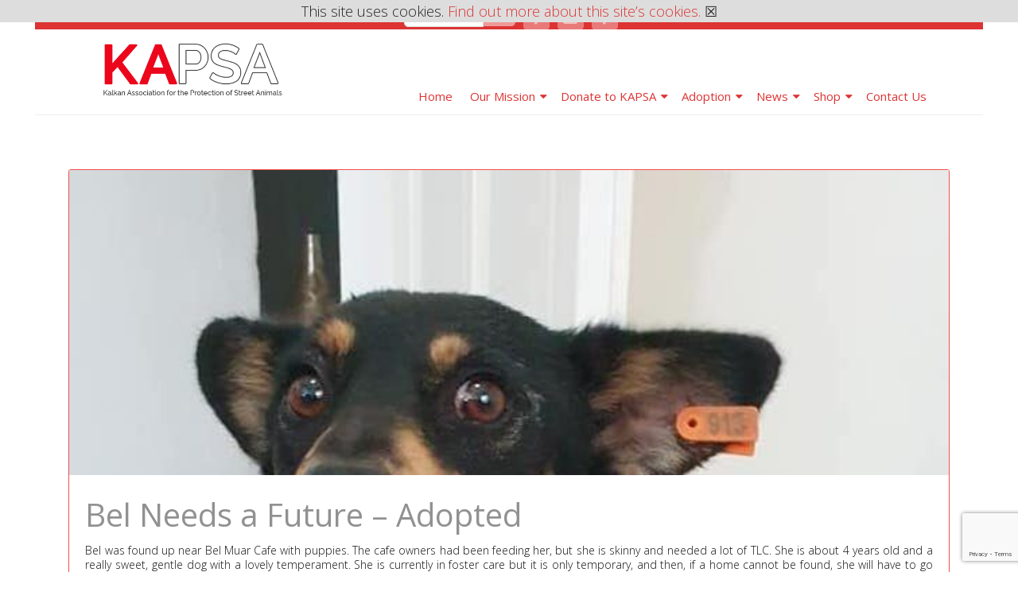

--- FILE ---
content_type: text/html; charset=UTF-8
request_url: https://kapsaonline.com/bel-needs-a-future-please-help-give-her-one/
body_size: 11676
content:

<!DOCTYPE html>
<html lang="en-GB">
<head>
<meta charset="UTF-8" />
<meta name="viewport" content="width=device-width" />
<link rel="profile" href="https://gmpg.org/xfn/11" />
<link rel="pingback" href="https://kapsaonline.com/xmlrpc.php" />
<!--[if lt IE 9]>
<script src="https://kapsaonline.com/vews/4fd56993ef/js/html5.js" type="text/javascript"></script>
<![endif]-->
<meta name='robots' content='index, follow, max-image-preview:large, max-snippet:-1, max-video-preview:-1' />

	
	<title>Bel Needs a Future - Adopted - KAPSA</title>
	<meta name="description" content="Adopted home needed for Bel, a gentle dog with a kind soul who just wants to be loved by her people. Please help find Bel a Home" />
	<link rel="canonical" href="https://kapsaonline.com/bel-needs-a-future-please-help-give-her-one/" />
	<meta property="og:locale" content="en_GB" />
	<meta property="og:type" content="article" />
	<meta property="og:title" content="Bel Needs a Future - Adopted - KAPSA" />
	<meta property="og:description" content="Adopted home needed for Bel, a gentle dog with a kind soul who just wants to be loved by her people. Please help find Bel a Home" />
	<meta property="og:url" content="https://kapsaonline.com/bel-needs-a-future-please-help-give-her-one/" />
	<meta property="og:site_name" content="KAPSA" />
	<meta property="article:publisher" content="https://www.facebook.com/groups/friendsofkapsa/" />
	<meta property="article:published_time" content="2020-12-11T21:56:47+00:00" />
	<meta property="article:modified_time" content="2021-01-05T11:58:24+00:00" />
	<meta property="og:image" content="https://kapsaonline.com/storage/2020/12/131171167_10157492563066689_5137191064517429773_o.jpg" />
	<meta property="og:image:width" content="636" />
	<meta property="og:image:height" content="1113" />
	<meta property="og:image:type" content="image/jpeg" />
	<meta name="author" content="Yvonne" />
	<meta name="twitter:card" content="summary_large_image" />
	<meta name="twitter:label1" content="Written by" />
	<meta name="twitter:data1" content="Yvonne" />
	<meta name="twitter:label2" content="Estimated reading time" />
	<meta name="twitter:data2" content="1 minute" />
	<script type="application/ld+json" class="yoast-schema-graph">{"@context":"https://schema.org","@graph":[{"@type":"WebPage","@id":"https://kapsaonline.com/bel-needs-a-future-please-help-give-her-one/","url":"https://kapsaonline.com/bel-needs-a-future-please-help-give-her-one/","name":"Bel Needs a Future - Adopted - KAPSA","isPartOf":{"@id":"https://kapsaonline.com/#website"},"primaryImageOfPage":{"@id":"https://kapsaonline.com/bel-needs-a-future-please-help-give-her-one/#primaryimage"},"image":{"@id":"https://kapsaonline.com/bel-needs-a-future-please-help-give-her-one/#primaryimage"},"thumbnailUrl":"https://kapsaonline.com/storage/2020/12/131171167_10157492563066689_5137191064517429773_o.jpg","datePublished":"2020-12-11T21:56:47+00:00","dateModified":"2021-01-05T11:58:24+00:00","author":{"@id":"https://kapsaonline.com/#/schema/person/4c6077fb535c45a88b3836942a50dd5c"},"description":"Adopted home needed for Bel, a gentle dog with a kind soul who just wants to be loved by her people. Please help find Bel a Home","breadcrumb":{"@id":"https://kapsaonline.com/bel-needs-a-future-please-help-give-her-one/#breadcrumb"},"inLanguage":"en-GB","potentialAction":[{"@type":"ReadAction","target":["https://kapsaonline.com/bel-needs-a-future-please-help-give-her-one/"]}]},{"@type":"ImageObject","inLanguage":"en-GB","@id":"https://kapsaonline.com/bel-needs-a-future-please-help-give-her-one/#primaryimage","url":"https://kapsaonline.com/storage/2020/12/131171167_10157492563066689_5137191064517429773_o.jpg","contentUrl":"https://kapsaonline.com/storage/2020/12/131171167_10157492563066689_5137191064517429773_o.jpg","width":636,"height":1113},{"@type":"BreadcrumbList","@id":"https://kapsaonline.com/bel-needs-a-future-please-help-give-her-one/#breadcrumb","itemListElement":[{"@type":"ListItem","position":1,"name":"Home","item":"https://kapsaonline.com/"},{"@type":"ListItem","position":2,"name":"Bel Needs a Future &#8211; Adopted"}]},{"@type":"WebSite","@id":"https://kapsaonline.com/#website","url":"https://kapsaonline.com/","name":"KAPSA","description":"Kalkan Association for the Protection of Street Animals","potentialAction":[{"@type":"SearchAction","target":{"@type":"EntryPoint","urlTemplate":"https://kapsaonline.com/?s={search_term_string}"},"query-input":"required name=search_term_string"}],"inLanguage":"en-GB"},{"@type":"Person","@id":"https://kapsaonline.com/#/schema/person/4c6077fb535c45a88b3836942a50dd5c","name":"Yvonne","image":{"@type":"ImageObject","inLanguage":"en-GB","@id":"https://kapsaonline.com/#/schema/person/image/","url":"https://secure.gravatar.com/avatar/5bafae2b503273e51d3cd87b7244fc14?s=96&d=mm&r=g","contentUrl":"https://secure.gravatar.com/avatar/5bafae2b503273e51d3cd87b7244fc14?s=96&d=mm&r=g","caption":"Yvonne"},"url":"https://kapsaonline.com/writer/yvonnekapsa/"}]}</script>
	


<link rel='dns-prefetch' href='//js.stripe.com' />
<link rel='dns-prefetch' href='//fonts.googleapis.com' />
<link rel="alternate" type="application/rss+xml" title="KAPSA &raquo; Feed" href="https://kapsaonline.com/feed/" />
<link rel="alternate" type="application/rss+xml" title="KAPSA &raquo; Comments Feed" href="https://kapsaonline.com/comments/feed/" />
<script type="text/javascript">
/* <![CDATA[ */
window._wpemojiSettings = {"baseUrl":"https:\/\/s.w.org\/images\/core\/emoji\/15.0.3\/72x72\/","ext":".png","svgUrl":"https:\/\/s.w.org\/images\/core\/emoji\/15.0.3\/svg\/","svgExt":".svg","source":{"concatemoji":"https:\/\/kapsaonline.com\/lib\/js\/wp-emoji-release.min.js"}};
/*! This file is auto-generated */
!function(i,n){var o,s,e;function c(e){try{var t={supportTests:e,timestamp:(new Date).valueOf()};sessionStorage.setItem(o,JSON.stringify(t))}catch(e){}}function p(e,t,n){e.clearRect(0,0,e.canvas.width,e.canvas.height),e.fillText(t,0,0);var t=new Uint32Array(e.getImageData(0,0,e.canvas.width,e.canvas.height).data),r=(e.clearRect(0,0,e.canvas.width,e.canvas.height),e.fillText(n,0,0),new Uint32Array(e.getImageData(0,0,e.canvas.width,e.canvas.height).data));return t.every(function(e,t){return e===r[t]})}function u(e,t,n){switch(t){case"flag":return n(e,"\ud83c\udff3\ufe0f\u200d\u26a7\ufe0f","\ud83c\udff3\ufe0f\u200b\u26a7\ufe0f")?!1:!n(e,"\ud83c\uddfa\ud83c\uddf3","\ud83c\uddfa\u200b\ud83c\uddf3")&&!n(e,"\ud83c\udff4\udb40\udc67\udb40\udc62\udb40\udc65\udb40\udc6e\udb40\udc67\udb40\udc7f","\ud83c\udff4\u200b\udb40\udc67\u200b\udb40\udc62\u200b\udb40\udc65\u200b\udb40\udc6e\u200b\udb40\udc67\u200b\udb40\udc7f");case"emoji":return!n(e,"\ud83d\udc26\u200d\u2b1b","\ud83d\udc26\u200b\u2b1b")}return!1}function f(e,t,n){var r="undefined"!=typeof WorkerGlobalScope&&self instanceof WorkerGlobalScope?new OffscreenCanvas(300,150):i.createElement("canvas"),a=r.getContext("2d",{willReadFrequently:!0}),o=(a.textBaseline="top",a.font="600 32px Arial",{});return e.forEach(function(e){o[e]=t(a,e,n)}),o}function t(e){var t=i.createElement("script");t.src=e,t.defer=!0,i.head.appendChild(t)}"undefined"!=typeof Promise&&(o="wpEmojiSettingsSupports",s=["flag","emoji"],n.supports={everything:!0,everythingExceptFlag:!0},e=new Promise(function(e){i.addEventListener("DOMContentLoaded",e,{once:!0})}),new Promise(function(t){var n=function(){try{var e=JSON.parse(sessionStorage.getItem(o));if("object"==typeof e&&"number"==typeof e.timestamp&&(new Date).valueOf()<e.timestamp+604800&&"object"==typeof e.supportTests)return e.supportTests}catch(e){}return null}();if(!n){if("undefined"!=typeof Worker&&"undefined"!=typeof OffscreenCanvas&&"undefined"!=typeof URL&&URL.createObjectURL&&"undefined"!=typeof Blob)try{var e="postMessage("+f.toString()+"("+[JSON.stringify(s),u.toString(),p.toString()].join(",")+"));",r=new Blob([e],{type:"text/javascript"}),a=new Worker(URL.createObjectURL(r),{name:"wpTestEmojiSupports"});return void(a.onmessage=function(e){c(n=e.data),a.terminate(),t(n)})}catch(e){}c(n=f(s,u,p))}t(n)}).then(function(e){for(var t in e)n.supports[t]=e[t],n.supports.everything=n.supports.everything&&n.supports[t],"flag"!==t&&(n.supports.everythingExceptFlag=n.supports.everythingExceptFlag&&n.supports[t]);n.supports.everythingExceptFlag=n.supports.everythingExceptFlag&&!n.supports.flag,n.DOMReady=!1,n.readyCallback=function(){n.DOMReady=!0}}).then(function(){return e}).then(function(){var e;n.supports.everything||(n.readyCallback(),(e=n.source||{}).concatemoji?t(e.concatemoji):e.wpemoji&&e.twemoji&&(t(e.twemoji),t(e.wpemoji)))}))}((window,document),window._wpemojiSettings);
/* ]]> */
</script>
<link rel='stylesheet' id='cf7ic_style-css' href='https://kapsaonline.com/modules/31b705e657/css/cf7ic-style.css' type='text/css' media='all' />
<style id='wp-emoji-styles-inline-css' type='text/css'>

	img.wp-smiley, img.emoji {
		display: inline !important;
		border: none !important;
		box-shadow: none !important;
		height: 1em !important;
		width: 1em !important;
		margin: 0 0.07em !important;
		vertical-align: -0.1em !important;
		background: none !important;
		padding: 0 !important;
	}
</style>
<link rel='stylesheet' id='wp-block-library-css' href='https://kapsaonline.com/lib/css/dist/block-library/style.min.css' type='text/css' media='all' />
<style id='create-block-campaignblock-style-inline-css' type='text/css'>
/*!***************************************************************************************************************************************************************************************************************************************!*\
  !*** css ./node_modules/css-loader/dist/cjs.js??ruleSet[1].rules[4].use[1]!./node_modules/postcss-loader/dist/cjs.js??ruleSet[1].rules[4].use[2]!./node_modules/sass-loader/dist/cjs.js??ruleSet[1].rules[4].use[3]!./src/style.scss ***!
  \***************************************************************************************************************************************************************************************************************************************/
/**
 * The following styles get applied both on the front of your site
 * and in the editor.
 *
 * Replace them with your own styles or remove the file completely.
 */
.wp-block-create-block-campaignblock {
  background-color: white;
  padding: 20px;
  text-align: center;
}

.wp-block-create-block-campaignblock .charitable-logo {
  margin-left: auto;
  margin-right: auto;
  display: table;
}

/*# sourceMappingURL=style-index.css.map*/
</style>
<style id='classic-theme-styles-inline-css' type='text/css'>
/*! This file is auto-generated */
.wp-block-button__link{color:#fff;background-color:#32373c;border-radius:9999px;box-shadow:none;text-decoration:none;padding:calc(.667em + 2px) calc(1.333em + 2px);font-size:1.125em}.wp-block-file__button{background:#32373c;color:#fff;text-decoration:none}
</style>
<style id='global-styles-inline-css' type='text/css'>
:root{--wp--preset--aspect-ratio--square: 1;--wp--preset--aspect-ratio--4-3: 4/3;--wp--preset--aspect-ratio--3-4: 3/4;--wp--preset--aspect-ratio--3-2: 3/2;--wp--preset--aspect-ratio--2-3: 2/3;--wp--preset--aspect-ratio--16-9: 16/9;--wp--preset--aspect-ratio--9-16: 9/16;--wp--preset--color--black: #000000;--wp--preset--color--cyan-bluish-gray: #abb8c3;--wp--preset--color--white: #ffffff;--wp--preset--color--pale-pink: #f78da7;--wp--preset--color--vivid-red: #cf2e2e;--wp--preset--color--luminous-vivid-orange: #ff6900;--wp--preset--color--luminous-vivid-amber: #fcb900;--wp--preset--color--light-green-cyan: #7bdcb5;--wp--preset--color--vivid-green-cyan: #00d084;--wp--preset--color--pale-cyan-blue: #8ed1fc;--wp--preset--color--vivid-cyan-blue: #0693e3;--wp--preset--color--vivid-purple: #9b51e0;--wp--preset--gradient--vivid-cyan-blue-to-vivid-purple: linear-gradient(135deg,rgba(6,147,227,1) 0%,rgb(155,81,224) 100%);--wp--preset--gradient--light-green-cyan-to-vivid-green-cyan: linear-gradient(135deg,rgb(122,220,180) 0%,rgb(0,208,130) 100%);--wp--preset--gradient--luminous-vivid-amber-to-luminous-vivid-orange: linear-gradient(135deg,rgba(252,185,0,1) 0%,rgba(255,105,0,1) 100%);--wp--preset--gradient--luminous-vivid-orange-to-vivid-red: linear-gradient(135deg,rgba(255,105,0,1) 0%,rgb(207,46,46) 100%);--wp--preset--gradient--very-light-gray-to-cyan-bluish-gray: linear-gradient(135deg,rgb(238,238,238) 0%,rgb(169,184,195) 100%);--wp--preset--gradient--cool-to-warm-spectrum: linear-gradient(135deg,rgb(74,234,220) 0%,rgb(151,120,209) 20%,rgb(207,42,186) 40%,rgb(238,44,130) 60%,rgb(251,105,98) 80%,rgb(254,248,76) 100%);--wp--preset--gradient--blush-light-purple: linear-gradient(135deg,rgb(255,206,236) 0%,rgb(152,150,240) 100%);--wp--preset--gradient--blush-bordeaux: linear-gradient(135deg,rgb(254,205,165) 0%,rgb(254,45,45) 50%,rgb(107,0,62) 100%);--wp--preset--gradient--luminous-dusk: linear-gradient(135deg,rgb(255,203,112) 0%,rgb(199,81,192) 50%,rgb(65,88,208) 100%);--wp--preset--gradient--pale-ocean: linear-gradient(135deg,rgb(255,245,203) 0%,rgb(182,227,212) 50%,rgb(51,167,181) 100%);--wp--preset--gradient--electric-grass: linear-gradient(135deg,rgb(202,248,128) 0%,rgb(113,206,126) 100%);--wp--preset--gradient--midnight: linear-gradient(135deg,rgb(2,3,129) 0%,rgb(40,116,252) 100%);--wp--preset--font-size--small: 13px;--wp--preset--font-size--medium: 20px;--wp--preset--font-size--large: 36px;--wp--preset--font-size--x-large: 42px;--wp--preset--spacing--20: 0.44rem;--wp--preset--spacing--30: 0.67rem;--wp--preset--spacing--40: 1rem;--wp--preset--spacing--50: 1.5rem;--wp--preset--spacing--60: 2.25rem;--wp--preset--spacing--70: 3.38rem;--wp--preset--spacing--80: 5.06rem;--wp--preset--shadow--natural: 6px 6px 9px rgba(0, 0, 0, 0.2);--wp--preset--shadow--deep: 12px 12px 50px rgba(0, 0, 0, 0.4);--wp--preset--shadow--sharp: 6px 6px 0px rgba(0, 0, 0, 0.2);--wp--preset--shadow--outlined: 6px 6px 0px -3px rgba(255, 255, 255, 1), 6px 6px rgba(0, 0, 0, 1);--wp--preset--shadow--crisp: 6px 6px 0px rgba(0, 0, 0, 1);}:where(.is-layout-flex){gap: 0.5em;}:where(.is-layout-grid){gap: 0.5em;}body .is-layout-flex{display: flex;}.is-layout-flex{flex-wrap: wrap;align-items: center;}.is-layout-flex > :is(*, div){margin: 0;}body .is-layout-grid{display: grid;}.is-layout-grid > :is(*, div){margin: 0;}:where(.wp-block-columns.is-layout-flex){gap: 2em;}:where(.wp-block-columns.is-layout-grid){gap: 2em;}:where(.wp-block-post-template.is-layout-flex){gap: 1.25em;}:where(.wp-block-post-template.is-layout-grid){gap: 1.25em;}.has-black-color{color: var(--wp--preset--color--black) !important;}.has-cyan-bluish-gray-color{color: var(--wp--preset--color--cyan-bluish-gray) !important;}.has-white-color{color: var(--wp--preset--color--white) !important;}.has-pale-pink-color{color: var(--wp--preset--color--pale-pink) !important;}.has-vivid-red-color{color: var(--wp--preset--color--vivid-red) !important;}.has-luminous-vivid-orange-color{color: var(--wp--preset--color--luminous-vivid-orange) !important;}.has-luminous-vivid-amber-color{color: var(--wp--preset--color--luminous-vivid-amber) !important;}.has-light-green-cyan-color{color: var(--wp--preset--color--light-green-cyan) !important;}.has-vivid-green-cyan-color{color: var(--wp--preset--color--vivid-green-cyan) !important;}.has-pale-cyan-blue-color{color: var(--wp--preset--color--pale-cyan-blue) !important;}.has-vivid-cyan-blue-color{color: var(--wp--preset--color--vivid-cyan-blue) !important;}.has-vivid-purple-color{color: var(--wp--preset--color--vivid-purple) !important;}.has-black-background-color{background-color: var(--wp--preset--color--black) !important;}.has-cyan-bluish-gray-background-color{background-color: var(--wp--preset--color--cyan-bluish-gray) !important;}.has-white-background-color{background-color: var(--wp--preset--color--white) !important;}.has-pale-pink-background-color{background-color: var(--wp--preset--color--pale-pink) !important;}.has-vivid-red-background-color{background-color: var(--wp--preset--color--vivid-red) !important;}.has-luminous-vivid-orange-background-color{background-color: var(--wp--preset--color--luminous-vivid-orange) !important;}.has-luminous-vivid-amber-background-color{background-color: var(--wp--preset--color--luminous-vivid-amber) !important;}.has-light-green-cyan-background-color{background-color: var(--wp--preset--color--light-green-cyan) !important;}.has-vivid-green-cyan-background-color{background-color: var(--wp--preset--color--vivid-green-cyan) !important;}.has-pale-cyan-blue-background-color{background-color: var(--wp--preset--color--pale-cyan-blue) !important;}.has-vivid-cyan-blue-background-color{background-color: var(--wp--preset--color--vivid-cyan-blue) !important;}.has-vivid-purple-background-color{background-color: var(--wp--preset--color--vivid-purple) !important;}.has-black-border-color{border-color: var(--wp--preset--color--black) !important;}.has-cyan-bluish-gray-border-color{border-color: var(--wp--preset--color--cyan-bluish-gray) !important;}.has-white-border-color{border-color: var(--wp--preset--color--white) !important;}.has-pale-pink-border-color{border-color: var(--wp--preset--color--pale-pink) !important;}.has-vivid-red-border-color{border-color: var(--wp--preset--color--vivid-red) !important;}.has-luminous-vivid-orange-border-color{border-color: var(--wp--preset--color--luminous-vivid-orange) !important;}.has-luminous-vivid-amber-border-color{border-color: var(--wp--preset--color--luminous-vivid-amber) !important;}.has-light-green-cyan-border-color{border-color: var(--wp--preset--color--light-green-cyan) !important;}.has-vivid-green-cyan-border-color{border-color: var(--wp--preset--color--vivid-green-cyan) !important;}.has-pale-cyan-blue-border-color{border-color: var(--wp--preset--color--pale-cyan-blue) !important;}.has-vivid-cyan-blue-border-color{border-color: var(--wp--preset--color--vivid-cyan-blue) !important;}.has-vivid-purple-border-color{border-color: var(--wp--preset--color--vivid-purple) !important;}.has-vivid-cyan-blue-to-vivid-purple-gradient-background{background: var(--wp--preset--gradient--vivid-cyan-blue-to-vivid-purple) !important;}.has-light-green-cyan-to-vivid-green-cyan-gradient-background{background: var(--wp--preset--gradient--light-green-cyan-to-vivid-green-cyan) !important;}.has-luminous-vivid-amber-to-luminous-vivid-orange-gradient-background{background: var(--wp--preset--gradient--luminous-vivid-amber-to-luminous-vivid-orange) !important;}.has-luminous-vivid-orange-to-vivid-red-gradient-background{background: var(--wp--preset--gradient--luminous-vivid-orange-to-vivid-red) !important;}.has-very-light-gray-to-cyan-bluish-gray-gradient-background{background: var(--wp--preset--gradient--very-light-gray-to-cyan-bluish-gray) !important;}.has-cool-to-warm-spectrum-gradient-background{background: var(--wp--preset--gradient--cool-to-warm-spectrum) !important;}.has-blush-light-purple-gradient-background{background: var(--wp--preset--gradient--blush-light-purple) !important;}.has-blush-bordeaux-gradient-background{background: var(--wp--preset--gradient--blush-bordeaux) !important;}.has-luminous-dusk-gradient-background{background: var(--wp--preset--gradient--luminous-dusk) !important;}.has-pale-ocean-gradient-background{background: var(--wp--preset--gradient--pale-ocean) !important;}.has-electric-grass-gradient-background{background: var(--wp--preset--gradient--electric-grass) !important;}.has-midnight-gradient-background{background: var(--wp--preset--gradient--midnight) !important;}.has-small-font-size{font-size: var(--wp--preset--font-size--small) !important;}.has-medium-font-size{font-size: var(--wp--preset--font-size--medium) !important;}.has-large-font-size{font-size: var(--wp--preset--font-size--large) !important;}.has-x-large-font-size{font-size: var(--wp--preset--font-size--x-large) !important;}
:where(.wp-block-post-template.is-layout-flex){gap: 1.25em;}:where(.wp-block-post-template.is-layout-grid){gap: 1.25em;}
:where(.wp-block-columns.is-layout-flex){gap: 2em;}:where(.wp-block-columns.is-layout-grid){gap: 2em;}
:root :where(.wp-block-pullquote){font-size: 1.5em;line-height: 1.6;}
</style>
<link rel='stylesheet' id='contact-form-7-css' href='https://kapsaonline.com/modules/8516d2654f/includes/css/styles.css' type='text/css' media='all' />
<link rel='stylesheet' id='implied_cookie_consent_css-css' href='https://kapsaonline.com/modules/f2ac35e63b/implied-cookie-consent.css' type='text/css' media='all' />
<link rel='stylesheet' id='charitable-styles-css' href='https://kapsaonline.com/modules/494e30fb36/assets/css/charitable.min.css' type='text/css' media='all' />
<link rel='stylesheet' id='awesome-style-css' href='https://kapsaonline.com/vews/4fd56993ef/style.css' type='text/css' media='all' />
<link rel='stylesheet' id='awesome-gfonts1-css' href='//fonts.googleapis.com/css?family=Open+Sans%3A300italic%2C400italic%2C600italic%2C700italic%2C800italic%2C400%2C300%2C600%2C700%2C800' type='text/css' media='all' />
<link rel='stylesheet' id='awesome-font-awesome-css-css' href='https://kapsaonline.com/vews/4fd56993ef/css/font-awesome.css' type='text/css' media='all' />
<link rel='stylesheet' id='awesome-responsive-css' href='https://kapsaonline.com/vews/4fd56993ef/style-responsive.css' type='text/css' media='all' />
<script type="text/javascript" src="https://kapsaonline.com/modules/494e30fb36/assets/js/libraries/js-cookie.min.js" id="js-cookie-js"></script>
<script type="text/javascript" id="charitable-sessions-js-extra">
/* <![CDATA[ */
var CHARITABLE_SESSION = {"ajaxurl":"https:\/\/kapsaonline.com\/wp-admin\/admin-ajax.php","id":"","cookie_name":"charitable_session","expiration":"86400","expiration_variant":"82800","secure":"","cookie_path":"\/","cookie_domain":"","generated_id":"b63ce057e56a82a2b451dda510c94d98","disable_cookie":""};
/* ]]> */
</script>
<script type="text/javascript" src="https://kapsaonline.com/modules/494e30fb36/assets/js/charitable-session.min.js" id="charitable-sessions-js"></script>
<script type="text/javascript" src="https://kapsaonline.com/lib/js/jquery/jquery.min.js" id="jquery-core-js"></script>
<script type="text/javascript" src="https://kapsaonline.com/lib/js/jquery/jquery-migrate.min.js" id="jquery-migrate-js"></script>
<script type="text/javascript" src="https://kapsaonline.com/modules/f2ac35e63b/jquery.cookie.js" id="jquery_cookie_js-js"></script>
<script type="text/javascript" src="https://kapsaonline.com/modules/f2ac35e63b/implied-cookie-consent.js" id="implied_cookie_consent_js-js"></script>
<script type="text/javascript" src="https://kapsaonline.com/vews/4fd56993ef/js/menu.js" id="awesome-menu-style-js"></script>
<script type="text/javascript" src="https://kapsaonline.com/vews/4fd56993ef/js/smooth-scroll.min.js" id="awesome-ss-js-js"></script>
<script type="text/javascript" src="https://kapsaonline.com/vews/4fd56993ef/js/scrollReveal.min.js" id="awesome-scrollReveal.min-js-js"></script>
<script type="text/javascript" src="https://kapsaonline.com/vews/4fd56993ef/js/modernizr.min.js" id="awesome-modernizr.min-js-js"></script>
<script type="text/javascript" id="charitable-recaptcha-js-extra">
/* <![CDATA[ */
var CHARITABLE_RECAPTCHA = {"site_key":"6LexH4YUAAAAAJdk3_hohSR84LZb2gt7563vwMuy"};
/* ]]> */
</script>
<script type="text/javascript" src="https://kapsaonline.com/modules/f9f1ed0fc7/assets/charitable-recaptcha-handler.js" id="charitable-recaptcha-js"></script>
<link rel="https://api.w.org/" href="https://kapsaonline.com/wp-json/" /><link rel="alternate" title="JSON" type="application/json" href="https://kapsaonline.com/wp-json/wp/v2/posts/5220" /><link rel="EditURI" type="application/rsd+xml" title="RSD" href="https://kapsaonline.com/xmlrpc.php?rsd" />
<link rel='shortlink' href='https://kapsaonline.com/?p=5220' />
<link rel="alternate" title="oEmbed (JSON)" type="application/json+oembed" href="https://kapsaonline.com/wp-json/oembed/1.0/embed?url=https%3A%2F%2Fkapsaonline.com%2Fbel-needs-a-future-please-help-give-her-one%2F" />
<link rel="alternate" title="oEmbed (XML)" type="text/xml+oembed" href="https://kapsaonline.com/wp-json/oembed/1.0/embed?url=https%3A%2F%2Fkapsaonline.com%2Fbel-needs-a-future-please-help-give-her-one%2F&#038;format=xml" />
  
<style type="text/css">
	.site-title a, .site-title a:active, .site-title a:hover { color: #; }
	.credit { display: none; }
 
		a, a:hover, .bcolor-text, .bcolor-text a, .lboxd, .lboxd ul a, .bqpcontainer .featured-box h3.ftitle   { color:#dd3333;  }
		
		button, input[type="reset"], input[type="button"], input[type="submit"], .contactcontainer input[type="submit"], .read-more, .page-link a, .mobile-menu, a.displaybox:hover, .oslider .owl-theme .owl-controls .owl-buttons div, .sticky::before, #right-sidebar .widget .widget-title, .bcolor-back  { background-color:#dd3333 !important;  }
		
		textarea:focus, input[type="text"]:focus, input[type="password"]:focus, input[type="email"]:focus, input[type="number"]:focus, input[type="search"]:focus, input[type="tel"]:focus, input[type="url"]:focus, .titlewrap:focus input:focus, select:focus, button, input[type="reset"], input[type="button"], input[type="submit"], .contactcontainer input[type="submit"], .bqpcontainer .featured-box, .bcolor-border, a.displaybox:hover, ul.lboxd ul, #right-sidebar .widget, .post-container  { border-color:#f74d4d;  }
		
		h1.page-title, h1.arc-post-title,h3.arc-src, #comments .comment-author cite a, #respond .required, .bqpcontainer .featured-box:hover h3.ftitle, #comments .comment-author cite, #comments .comment-author cite a  { color:#919191;  }
		
		.bqpcontainer .featured-box:hover .read-more, .read-more:hover, .bqpcontainer .featured-box:hover .read-more { background-color:#919191 !important;  }
		
		.bqpcontainer .featured-box:hover, .bqpcontainer .featured-box:hover { border-color:#919191;  }
.site-container { width:93%; } .bqpcontainer .tesheading .read-more { right: 10%; } #header-content, .top-menu-con-container {width:93.2%;}#content { width: 100%; } #right-sidebar { display: none; }.post-author, .post-date  { display: none; }.up-bottom-border { display: none; } .entrytext { background: none; }.heading3container { background-image: url("https://kapsaonline.com/vews/4fd56993ef/images/heading3back.png"); }body { background-image: url(""); background-color:#ffffff; background-repeat:repeat; background-position:top left; background-attachment:scroll;}.mainslider .slide-links .slide_btn:hover, .mainslider .owl-theme .owl-controls .owl-buttons div { background-color:#e8e8e8 !important;  }.about-us-part em { color:#dd3333;}.site-container{ background:#ffffff;} .clientslider .owl-carousel .owl-item, .sertitle span, .snf-heading { border-color:#e5e5e5; }.staffbox-item .boxtoptitle, .staffbox-item .boxtopdes, .staff-name-box, .staff-name-box a h3 { color:#dd3333;} .view-staff:hover .staff-name-box  { background:#dd3333 !important;} .bqpcontainer .boxtoptitle.tesheading { color:#dd3333;} .tesback { background-color:#f6f6f6;} .top-menu-con-container { background-color:#dd3333!important;} #main-menu-con a, #main-menu-con .menu-item-home a { color:#dd3333;  } #main-menu-con ul ul a:hover, #main-menu-con .menu-item-home ul a:hover,
#main-menu-con ul ul .current-menu-item > a, #main-menu-con ul ul .current-menu-ancestor > a, #main-menu-con ul ul .current_page_item > a, #main-menu-con ul .menu-item-home ul .current_page_ancestor > a {background:#dd3333; } #main-menu-con ul ul, .sub-menu, .sub-menu ul ul{ border-bottom: 5px solid #dd3333; } #footer { background-color:#a3a3a3; } #creditline { background-color:#565656; }	</style>
	<link rel="shortcut icon" href="https://kapsaonline.com/storage/2019/10/kapsanewlogo.jpg" />

<style>
body {
    color: #141414;
    font-family: 'Open Sans',Arial, FontAwesome, sans-serif;
    font-size: 18px;
    line-height: 1.3;
}

 #main-menu {
font-family: 'Open Sans',Arial, FontAwesome, sans-serif;
    font-size: 20px;
}

</style><style id="charitable-highlight-colour-styles">.campaign-raised .amount,.campaign-figures .amount,.donors-count,.time-left,.charitable-form-field a:not(.button),.charitable-form-fields .charitable-fieldset a:not(.button),.charitable-notice,.charitable-notice .errors a {color:;}#charitable-donation-form .charitable-notice {border-color:;}.campaign-progress-bar .bar,.donate-button,.charitable-donation-form .donation-amount.selected,.charitable-donation-amount-form .donation-amount.selected { background-color:#dd3333; }.charitable-donation-form .donation-amount.selected,.charitable-donation-amount-form .donation-amount.selected,.charitable-notice,.charitable-drag-drop-images li:hover a.remove-image,.supports-drag-drop .charitable-drag-drop-dropzone.drag-over { border-color:#dd3333; }</style>
</head>

<body data-rsssl=1 class="post-template-default single single-post postid-5220 single-format-standard" >


      <div id ="header">
      
        <div class="box100 top-menu-con-container bcolor-back">
        	<div class="box90">
        		<div class="top-menu-con-items">
        			<nav class="top-menu-con">
						        			</nav> 
                                        

	<form method="get" id="searchform" action="https://kapsaonline.com/">
		<label for="s" class="assistive-text"></label>
		<input type="text" class="field" name="s" id="s" placeholder="Search..." />
		<input type="submit" class="submit" name="submit" id="searchsubmit" value="Search" />
	</form>        			  		
        <script type="text/javascript">jQuery(":input").attr("autocomplete","off");</script>
  		
        
        <div class="social">
	  		<a href="https://www.facebook.com/groups/friendsofkapsa/" target="_blank"> </a><a href="https://www.instagram.com/kapsa_kalkan/" target="_blank"> </a><a href="https://www.facebook.com/groups/722060924606751/" target="_blank"> </a>        
        </div>
        
        </div>
 		</div>
       	</div>
      
      <div id ="header-content">
		
         
       <a href="https://kapsaonline.com/"><img class="site-logo" src="https://kapsaonline.com/storage/2016/08/logo.png" /><h1 class="site-title-hidden">KAPSA</h1></a>
		<h2 class="site-title-hidden">Kalkan Association for the Protection of Street Animals</h2>
        
        <div class="mobile-menu">Main Menu</div>
        <nav id="main-menu-con">
		<div class="mainmenu-parent"><ul id="menu-main-menu" class="mainmenu"><li id="menu-item-93" class="menu-item menu-item-type-custom menu-item-object-custom menu-item-home menu-item-93"><a href="https://kapsaonline.com/" data-scroll="&quot;&quot;" data-options="easing: easeInOutCubic">Home</a></li>
<li id="menu-item-5959" class="menu-item menu-item-type-custom menu-item-object-custom menu-item-home menu-item-has-children menu-item-5959"><a href="https://kapsaonline.com/#" data-scroll="&quot;&quot;" data-options="easing: easeInOutCubic">Our Mission</a>
<ul class="sub-menu">
	<li id="menu-item-453" class="menu-item menu-item-type-post_type menu-item-object-page menu-item-453"><a href="https://kapsaonline.com/about-our-aims/" data-scroll="&quot;&quot;" data-options="easing: easeInOutCubic">About Our Aims</a></li>
	<li id="menu-item-32" class="menu-item menu-item-type-post_type menu-item-object-page menu-item-32"><a href="https://kapsaonline.com/our-work/" data-scroll="&quot;&quot;" data-options="easing: easeInOutCubic">Our Work</a></li>
	<li id="menu-item-31" class="menu-item menu-item-type-post_type menu-item-object-page menu-item-31"><a href="https://kapsaonline.com/tnr-trap-neuter-return/" data-scroll="&quot;&quot;" data-options="easing: easeInOutCubic">TNR – Trap, Neuter, Return</a></li>
	<li id="menu-item-28" class="menu-item menu-item-type-post_type menu-item-object-page menu-item-28"><a href="https://kapsaonline.com/education/" data-scroll="&quot;&quot;" data-options="easing: easeInOutCubic">Education</a></li>
	<li id="menu-item-29" class="menu-item menu-item-type-post_type menu-item-object-page menu-item-29"><a href="https://kapsaonline.com/winter-feeding-program/" data-scroll="&quot;&quot;" data-options="easing: easeInOutCubic">Winter Feeding Program</a></li>
	<li id="menu-item-1580" class="menu-item menu-item-type-post_type menu-item-object-page menu-item-1580"><a href="https://kapsaonline.com/street-animals-faqs/" data-scroll="&quot;&quot;" data-options="easing: easeInOutCubic">Street Animal FAQs</a></li>
	<li id="menu-item-16" class="menu-item menu-item-type-post_type menu-item-object-page menu-item-16"><a href="https://kapsaonline.com/history/" data-scroll="&quot;&quot;" data-options="easing: easeInOutCubic">Our History</a></li>
</ul>
</li>
<li id="menu-item-5956" class="menu-item menu-item-type-custom menu-item-object-custom menu-item-home menu-item-has-children menu-item-5956"><a href="https://kapsaonline.com/#" data-scroll="&quot;&quot;" data-options="easing: easeInOutCubic">Donate to KAPSA</a>
<ul class="sub-menu">
	<li id="menu-item-7767" class="menu-item menu-item-type-post_type menu-item-object-campaign menu-item-7767"><a href="https://kapsaonline.com/campaigns/contribute-to-kapsa/" data-scroll="&quot;&quot;" data-options="easing: easeInOutCubic">Make a Donation to KAPSA</a></li>
	<li id="menu-item-8756" class="menu-item menu-item-type-post_type menu-item-object-campaign menu-item-8756"><a href="https://kapsaonline.com/campaigns/donate-to-lynnes-200km-walk-for-kapsa/" data-scroll="&quot;&quot;" data-options="easing: easeInOutCubic">Donate to Lynne’s 200km Walk for KAPSA</a></li>
	<li id="menu-item-7555" class="menu-item menu-item-type-post_type menu-item-object-page menu-item-7555"><a href="https://kapsaonline.com/other-ways-donate/" data-scroll="&quot;&quot;" data-options="easing: easeInOutCubic">Donate in Other Ways</a></li>
	<li id="menu-item-7556" class="menu-item menu-item-type-post_type menu-item-object-page menu-item-7556"><a href="https://kapsaonline.com/other-ways-donate/donate-to-our-supplies/" data-scroll="&quot;&quot;" data-options="easing: easeInOutCubic">Help Our Supplies</a></li>
	<li id="menu-item-7557" class="menu-item menu-item-type-post_type menu-item-object-page menu-item-7557"><a href="https://kapsaonline.com/fundraising/" data-scroll="&quot;&quot;" data-options="easing: easeInOutCubic">Organise Fundraising</a></li>
	<li id="menu-item-7558" class="menu-item menu-item-type-post_type menu-item-object-page menu-item-7558"><a href="https://kapsaonline.com/get-involved/" data-scroll="&quot;&quot;" data-options="easing: easeInOutCubic">Become a Volunteer</a></li>
	<li id="menu-item-6654" class="menu-item menu-item-type-custom menu-item-object-custom menu-item-6654"><a href="https://kapsaonline.com/gift-aid-declaration-form/" data-scroll="&quot;&quot;" data-options="easing: easeInOutCubic">Gift Aid Form</a></li>
</ul>
</li>
<li id="menu-item-5958" class="menu-item menu-item-type-custom menu-item-object-custom menu-item-home menu-item-has-children menu-item-5958"><a href="https://kapsaonline.com/#" data-scroll="&quot;&quot;" data-options="easing: easeInOutCubic">Adoption</a>
<ul class="sub-menu">
	<li id="menu-item-41" class="menu-item menu-item-type-post_type menu-item-object-page menu-item-41"><a href="https://kapsaonline.com/why-adopt/" data-scroll="&quot;&quot;" data-options="easing: easeInOutCubic">Why Adopt</a></li>
	<li id="menu-item-44" class="menu-item menu-item-type-post_type menu-item-object-page menu-item-44"><a href="https://kapsaonline.com/why-adopt/adoption-europe/" data-scroll="&quot;&quot;" data-options="easing: easeInOutCubic">Adoption to UK/Europe</a></li>
	<li id="menu-item-714" class="menu-item menu-item-type-post_type menu-item-object-page menu-item-714"><a href="https://kapsaonline.com/adoption-kapsa-role/" data-scroll="&quot;&quot;" data-options="easing: easeInOutCubic">Adoption – KAPSA and Our Role</a></li>
	<li id="menu-item-106" class="menu-item menu-item-type-taxonomy menu-item-object-category menu-item-106"><a href="https://kapsaonline.com/category/dogs-needing-homes/" data-scroll="&quot;&quot;" data-options="easing: easeInOutCubic">Dogs Needing Homes</a></li>
	<li id="menu-item-118" class="menu-item menu-item-type-post_type menu-item-object-page menu-item-118"><a href="https://kapsaonline.com/why-adopt/fostering/" data-scroll="&quot;&quot;" data-options="easing: easeInOutCubic">Fostering</a></li>
	<li id="menu-item-4732" class="menu-item menu-item-type-taxonomy menu-item-object-category current-post-ancestor current-menu-parent current-post-parent menu-item-4732"><a href="https://kapsaonline.com/category/adopted-dogs/" data-scroll="&quot;&quot;" data-options="easing: easeInOutCubic">Happy Adopted Dogs</a></li>
</ul>
</li>
<li id="menu-item-5955" class="menu-item menu-item-type-custom menu-item-object-custom menu-item-home menu-item-has-children menu-item-5955"><a href="https://kapsaonline.com/#" data-scroll="&quot;&quot;" data-options="easing: easeInOutCubic">News</a>
<ul class="sub-menu">
	<li id="menu-item-104" class="menu-item menu-item-type-taxonomy menu-item-object-category current-post-ancestor current-menu-parent current-post-parent menu-item-104"><a href="https://kapsaonline.com/category/news/" data-scroll="&quot;&quot;" data-options="easing: easeInOutCubic">All News &#038; Reports</a></li>
	<li id="menu-item-114" class="menu-item menu-item-type-taxonomy menu-item-object-category menu-item-114"><a href="https://kapsaonline.com/category/animal-stories/" data-scroll="&quot;&quot;" data-options="easing: easeInOutCubic">Animal Stories</a></li>
	<li id="menu-item-398" class="menu-item menu-item-type-taxonomy menu-item-object-category menu-item-398"><a href="https://kapsaonline.com/category/events/" data-scroll="&quot;&quot;" data-options="easing: easeInOutCubic">Events/Fund Raisers</a></li>
</ul>
</li>
<li id="menu-item-7607" class="menu-item menu-item-type-custom menu-item-object-custom menu-item-home menu-item-has-children menu-item-7607"><a href="https://kapsaonline.com/#" data-scroll="&quot;&quot;" data-options="easing: easeInOutCubic">Shop</a>
<ul class="sub-menu">
	<li id="menu-item-7367" class="menu-item menu-item-type-post_type menu-item-object-campaign menu-item-7367"><a href="https://kapsaonline.com/campaigns/soap-pamper-packs/" data-scroll="&quot;&quot;" data-options="easing: easeInOutCubic">Aromatherapy Soap &#038; Pamper Packs</a></li>
	<li id="menu-item-7608" class="menu-item menu-item-type-post_type menu-item-object-campaign menu-item-7608"><a href="https://kapsaonline.com/campaigns/limited-edition-dog-jigsaw/" data-scroll="&quot;&quot;" data-options="easing: easeInOutCubic">Limited Edition Dog Jigsaw</a></li>
	<li id="menu-item-7609" class="menu-item menu-item-type-post_type menu-item-object-campaign menu-item-7609"><a href="https://kapsaonline.com/campaigns/limited-edition-cat-jigsaw/" data-scroll="&quot;&quot;" data-options="easing: easeInOutCubic">Limited Edition Cat Jigsaw</a></li>
</ul>
</li>
<li id="menu-item-694" class="menu-item menu-item-type-post_type menu-item-object-page menu-item-694"><a href="https://kapsaonline.com/contact-us/" data-scroll="&quot;&quot;" data-options="easing: easeInOutCubic">Contact Us</a></li>
</ul></div>        </nav>
      
      </div>
      </div>
      <div class="headerheight"> </div>
      <div class="site-container">
	  <div id="container">

<div id="content">
          
	    
	<div class="post-5220 post type-post status-publish format-standard has-post-thumbnail hentry category-adopted-dogs category-news" id="post-5220">
    
    	<div class="post-container">
        
			<div class="fpthumb"><img width="636" height="600" src="https://kapsaonline.com/storage/2020/12/131171167_10157492563066689_5137191064517429773_o-636x600.jpg" class="attachment-fpage-thumb size-fpage-thumb wp-post-image" alt="" decoding="async" fetchpriority="high" /></div>
        	<div class="entrytext">
            	<h1 class="page-title">Bel Needs a Future &#8211; Adopted</h1>        		<div class="content-ver-sep"> </div>
				<p>Bel was found up near Bel Muar Cafe with puppies. The cafe owners had been feeding her, but she is skinny and needed a lot of TLC. She is about 4 years old and a really sweet, gentle dog with a lovely temperament. She is currently in foster care but it is only temporary, and then, if a home cannot be found, she will have to go back to the cafe area. The other dogs up there are bullying her as the &#8216;incomer&#8217;. The cafe closes over winter and while the cafe owners will go daily to feed their own animals and the local street dogs, goodness knows what will happen to her.</p>
<p>Please, if you can offer Bel a home, preferably permanent adoption or at least longer term foster, do get in touch with us asap. This poor girl does not deserve a life on the streets, she is too gentle and submissive. She is happy on a lead, travelled in the car ok and has settled quickly into a home environment. Eager to please and loves affection, she would make the perfect companion pet for someone. Is that someone you?</p>

		<style type="text/css">
			#gallery-1 {
				margin: auto;
			}
			#gallery-1 .gallery-item {
				float: left;
				margin-top: 10px;
				text-align: center;
				width: 50%;
			}
			#gallery-1 img {
				border: 2px solid #cfcfcf;
			}
			#gallery-1 .gallery-caption {
				margin-left: 0;
			}
			/* see gallery_shortcode() in wp-includes/media.php */
		</style>
		<div id='gallery-1' class='gallery galleryid-5220 gallery-columns-2 gallery-size-medium'><dl class='gallery-item'>
			<dt class='gallery-icon portrait'>
				<img decoding="async" width="206" height="300" src="https://kapsaonline.com/storage/2020/12/130007568_10157484532676689_3061871532952579280_o-206x300.jpg" class="attachment-medium size-medium" alt="" srcset="https://kapsaonline.com/storage/2020/12/130007568_10157484532676689_3061871532952579280_o-206x300.jpg 206w, https://kapsaonline.com/storage/2020/12/130007568_10157484532676689_3061871532952579280_o.jpg 632w" sizes="(max-width: 206px) 100vw, 206px" />
			</dt></dl><dl class='gallery-item'>
			<dt class='gallery-icon portrait'>
				<img decoding="async" width="272" height="300" src="https://kapsaonline.com/storage/2020/12/130511495_10157484532886689_5691236791815609568_o-272x300.jpg" class="attachment-medium size-medium" alt="" srcset="https://kapsaonline.com/storage/2020/12/130511495_10157484532886689_5691236791815609568_o-272x300.jpg 272w, https://kapsaonline.com/storage/2020/12/130511495_10157484532886689_5691236791815609568_o.jpg 638w" sizes="(max-width: 272px) 100vw, 272px" />
			</dt></dl><br style="clear: both" /><dl class='gallery-item'>
			<dt class='gallery-icon portrait'>
				<img loading="lazy" decoding="async" width="177" height="300" src="https://kapsaonline.com/storage/2020/12/130938708_10157492562931689_4489964632727810895_o-177x300.jpg" class="attachment-medium size-medium" alt="" srcset="https://kapsaonline.com/storage/2020/12/130938708_10157492562931689_4489964632727810895_o-177x300.jpg 177w, https://kapsaonline.com/storage/2020/12/130938708_10157492562931689_4489964632727810895_o-606x1024.jpg 606w, https://kapsaonline.com/storage/2020/12/130938708_10157492562931689_4489964632727810895_o.jpg 633w" sizes="auto, (max-width: 177px) 100vw, 177px" />
			</dt></dl><dl class='gallery-item'>
			<dt class='gallery-icon portrait'>
				<img loading="lazy" decoding="async" width="203" height="300" src="https://kapsaonline.com/storage/2020/12/130958327_10157492562701689_659244470665706550_n-203x300.jpg" class="attachment-medium size-medium" alt="" srcset="https://kapsaonline.com/storage/2020/12/130958327_10157492562701689_659244470665706550_n-203x300.jpg 203w, https://kapsaonline.com/storage/2020/12/130958327_10157492562701689_659244470665706550_n.jpg 651w" sizes="auto, (max-width: 203px) 100vw, 203px" />
			</dt></dl><br style="clear: both" /><dl class='gallery-item'>
			<dt class='gallery-icon portrait'>
				<img loading="lazy" decoding="async" width="225" height="300" src="https://kapsaonline.com/storage/2020/12/130965251_10157490512201689_413950191617992202_n-225x300.jpg" class="attachment-medium size-medium" alt="" srcset="https://kapsaonline.com/storage/2020/12/130965251_10157490512201689_413950191617992202_n-225x300.jpg 225w, https://kapsaonline.com/storage/2020/12/130965251_10157490512201689_413950191617992202_n.jpg 720w" sizes="auto, (max-width: 225px) 100vw, 225px" />
			</dt></dl><dl class='gallery-item'>
			<dt class='gallery-icon portrait'>
				<img loading="lazy" decoding="async" width="184" height="300" src="https://kapsaonline.com/storage/2020/12/131074283_10157490512086689_7856191354021352951_n-184x300.jpg" class="attachment-medium size-medium" alt="" srcset="https://kapsaonline.com/storage/2020/12/131074283_10157490512086689_7856191354021352951_n-184x300.jpg 184w, https://kapsaonline.com/storage/2020/12/131074283_10157490512086689_7856191354021352951_n.jpg 550w" sizes="auto, (max-width: 184px) 100vw, 184px" />
			</dt></dl><br style="clear: both" /><dl class='gallery-item'>
			<dt class='gallery-icon portrait'>
				<img loading="lazy" decoding="async" width="225" height="300" src="https://kapsaonline.com/storage/2020/12/131100665_10157490512381689_2647939015246963055_n-225x300.jpg" class="attachment-medium size-medium" alt="" srcset="https://kapsaonline.com/storage/2020/12/131100665_10157490512381689_2647939015246963055_n-225x300.jpg 225w, https://kapsaonline.com/storage/2020/12/131100665_10157490512381689_2647939015246963055_n.jpg 720w" sizes="auto, (max-width: 225px) 100vw, 225px" />
			</dt></dl><dl class='gallery-item'>
			<dt class='gallery-icon portrait'>
				<img loading="lazy" decoding="async" width="171" height="300" src="https://kapsaonline.com/storage/2020/12/131171167_10157492563066689_5137191064517429773_o-171x300.jpg" class="attachment-medium size-medium" alt="" srcset="https://kapsaonline.com/storage/2020/12/131171167_10157492563066689_5137191064517429773_o-171x300.jpg 171w, https://kapsaonline.com/storage/2020/12/131171167_10157492563066689_5137191064517429773_o-585x1024.jpg 585w, https://kapsaonline.com/storage/2020/12/131171167_10157492563066689_5137191064517429773_o.jpg 636w" sizes="auto, (max-width: 171px) 100vw, 171px" />
			</dt></dl><br style="clear: both" />
		</div>

<p>&nbsp;</p>
        	</div>
            
        	<div class="clear"> </div>
            	        		<div class="up-bottom-border">
            		<div class="post-meta"> <span class="post-edit"> </span> <span class="post-author fa-user-md"> <a href="https://kapsaonline.com/writer/yvonnekapsa/" title="Posts by Yvonne" rel="author">Yvonne</a> </span> <span class="post-date fa-clock-o">December 11, 2020</span>	<span class="post-tag fa-tags">  </span> <span class="post-category fa-archive"> <a href="https://kapsaonline.com/category/adopted-dogs/" rel="category tag">Adopted Dogs</a>, <a href="https://kapsaonline.com/category/news/" rel="category tag">News</a> </span> <span class="post-comments fa-comments"> <span>Comments Off<span class="screen-reader-text"> on Bel Needs a Future &#8211; Adopted</span></span> </span>
	</div> 
	
	            	<div class="content-ver-sep"> </div>
            	<div class="floatleft"><span class="fa-arrow-left"></span> <a href="https://kapsaonline.com/adopter-needed-for-rusty/" rel="next">Adopter Needed for Gentle Rusty &#8211; ADOPTED</a></div>
 				<div class="floatright"><a href="https://kapsaonline.com/bracken-the-pointer-dog-needs-a-forever-home/" rel="prev">Bracken the Pointer Dog Needs a Forever Home &#8211; ADOPTED</a> <span class="fa-arrow-right"></span></div><br /><br />
             				</div>
                        
		</div>
    </div>
		          
        	
		
<div id="comments">
			<p class="watermark">Comments are Closed</p>
	</div>
            
				<div id="page-nav">
			<div class="alignleft"></div>
			<div class="alignright"></div>
		</div>
      	
	          	            
            
</div>		
<div id="right-sidebar">
<aside id="text-3" class="widget widget_text"><h3 class="widget-title">Dogs Needing Homes</h3>			<div class="textwidget"><p><a href="/category/dogs-needing-homes/"><br />
  <img src="https://kapsaonline.com/storage/2019/05/20190429_175925.jpg" alt="dogshomes" align="center"/></p>
<p>
Dogs Needing Furever Homes
</p>
<p></a> </p>
</div>
		</aside><aside id="text-5" class="widget widget_text"><h3 class="widget-title">Get Involved</h3>			<div class="textwidget"><p><a href="/get-involved/"><br />
  <img src="https://kapsaonline.com/storage/2016/08/GIwidget.jpg" alt="catshomes" align="center"/></p>
<p>
Find out how you can involved with helping our animals
</p>
<p></a> </p>
</div>
		</aside><aside id="nav_menu-4" class="widget widget_nav_menu"><h3 class="widget-title">KAPSA Facebook Groups</h3><div class="menu-facebook-container"><ul id="menu-facebook" class="menu"><li id="menu-item-5705" class="menu-item menu-item-type-custom menu-item-object-custom menu-item-5705"><a href="https://www.facebook.com/groups/friendsofkapsa" data-scroll="&quot;&quot;" data-options="easing: easeInOutCubic">Friends of KAPSA Group</a></li>
<li id="menu-item-5706" class="menu-item menu-item-type-custom menu-item-object-custom menu-item-5706"><a href="https://www.facebook.com/groups/722060924606751" data-scroll="&quot;&quot;" data-options="easing: easeInOutCubic">Rehoming Group</a></li>
<li id="menu-item-5708" class="menu-item menu-item-type-custom menu-item-object-custom menu-item-5708"><a href="https://www.facebook.com/groups/2983631735197058" data-scroll="&quot;&quot;" data-options="easing: easeInOutCubic">KAPSA Click &#038; Collect Group</a></li>
<li id="menu-item-5707" class="menu-item menu-item-type-custom menu-item-object-custom menu-item-5707"><a href="https://www.facebook.com/groups/Kapsa.auction.and.selling" data-scroll="&quot;&quot;" data-options="easing: easeInOutCubic">KAPSA Auction Group</a></li>
<li id="menu-item-5709" class="menu-item menu-item-type-custom menu-item-object-custom menu-item-5709"><a href="https://www.facebook.com/groups/683355215120052" data-scroll="&quot;&quot;" data-options="easing: easeInOutCubic">Kalkan Animals Abroad Group</a></li>
</ul></div></aside></div></div>
<div class="clear"></div>
<div id="footer">

<div id="footer-content">

<style type="text/css">#footer-sidebar .first-footer-widget, #footer-sidebar .footer-widgets { width: 30.66%; } </style><div id="footer-sidebar">
		<div class="first-footer-widget">
		<aside id="text-7" class="widget widget_text"><h3 class="widget-title">Get in Touch</h3>			<div class="textwidget"><p>For animals in need of emergency care please contact the Veterinary Clinic on 0090 242 844 3188</p>
<p>General enquiries: It is usually quickest to contact us via our <a href="https://www.facebook.com/groups/friendsofkapsa/" target="_blank" rel="noopener">Facebook Page</a>. You can also use our <a href="https://kapsaonline.com/contact-us/">Contact Page</a> though this can take several days to get a response.</p>
</div>
		</aside>    	</div>
        
		<div class="footer-widgets">
		<aside id="block-6" class="widget widget_block">
<ul class="wp-block-social-links is-layout-flex wp-block-social-links-is-layout-flex"></ul>
</aside>		</div>
    
    	<div class="footer-widgets">
		<aside id="nav_menu-3" class="widget widget_nav_menu"><h3 class="widget-title">Main Pages</h3><div class="menu-widget1-container"><ul id="menu-widget1" class="menu"><li id="menu-item-1310" class="menu-item menu-item-type-custom menu-item-object-custom menu-item-home menu-item-1310"><a href="https://kapsaonline.com/" data-scroll="&quot;&quot;" data-options="easing: easeInOutCubic">Home</a></li>
<li id="menu-item-1311" class="menu-item menu-item-type-post_type menu-item-object-page menu-item-1311"><a href="https://kapsaonline.com/about-our-aims/" data-scroll="&quot;&quot;" data-options="easing: easeInOutCubic">About Our Aims</a></li>
<li id="menu-item-1582" class="menu-item menu-item-type-post_type menu-item-object-page menu-item-1582"><a href="https://kapsaonline.com/street-animals-faqs/" data-scroll="&quot;&quot;" data-options="easing: easeInOutCubic">FAQ Guide</a></li>
<li id="menu-item-1314" class="menu-item menu-item-type-post_type menu-item-object-page menu-item-1314"><a href="https://kapsaonline.com/contact-us/" data-scroll="&quot;&quot;" data-options="easing: easeInOutCubic">Contact Us</a></li>
<li id="menu-item-1316" class="menu-item menu-item-type-post_type menu-item-object-page menu-item-privacy-policy menu-item-1316"><a rel="privacy-policy" href="https://kapsaonline.com/privacy-policy/" data-scroll="&quot;&quot;" data-options="easing: easeInOutCubic">Privacy Policy</a></li>
</ul></div></aside>    	</div>
    
      	<div class="footer-widgets">
    	    	</div>
    
</div>


</div> 
</div> 
<a href="#" class="go-top bcolor-back fa-angle-double-up"></a>
<div class="clear"> </div>
<div id="creditline">©KAPSA2024 All Rights Reserved | Managed by KAPSA <span class="credit">| by: <a href="https://www.kapsaonline.com" target="_blank"> KAPSA</a> | Powered by: <a href="http://wordpress.org" target="_blank">WordPress</a></span></div>
</div>
<div id="icc_message" style="background-color: #dddddd;color: #222222;">This site uses cookies. <a href="/cookies">Find out more about this site’s cookies.</a> <span class="icc_dismiss_button">☒</span></div><script type="text/javascript" src="https://kapsaonline.com/lib/js/dist/hooks.min.js" id="wp-hooks-js"></script>
<script type="text/javascript" src="https://kapsaonline.com/lib/js/dist/i18n.min.js" id="wp-i18n-js"></script>
<script type="text/javascript" id="wp-i18n-js-after">
/* <![CDATA[ */
wp.i18n.setLocaleData( { 'text direction\u0004ltr': [ 'ltr' ] } );
/* ]]> */
</script>
<script type="text/javascript" src="https://kapsaonline.com/modules/8516d2654f/includes/swv/js/index.js" id="swv-js"></script>
<script type="text/javascript" id="contact-form-7-js-translations">
/* <![CDATA[ */
( function( domain, translations ) {
	var localeData = translations.locale_data[ domain ] || translations.locale_data.messages;
	localeData[""].domain = domain;
	wp.i18n.setLocaleData( localeData, domain );
} )( "contact-form-7", {"translation-revision-date":"2024-05-21 11:58:24+0000","generator":"GlotPress\/4.0.1","domain":"messages","locale_data":{"messages":{"":{"domain":"messages","plural-forms":"nplurals=2; plural=n != 1;","lang":"en_GB"},"Error:":["Error:"]}},"comment":{"reference":"includes\/js\/index.js"}} );
/* ]]> */
</script>
<script type="text/javascript" id="contact-form-7-js-before">
/* <![CDATA[ */
var wpcf7 = {
    "api": {
        "root": "https:\/\/kapsaonline.com\/wp-json\/",
        "namespace": "contact-form-7\/v1"
    }
};
/* ]]> */
</script>
<script type="text/javascript" src="https://kapsaonline.com/modules/8516d2654f/includes/js/index.js" id="contact-form-7-js"></script>
<script type="text/javascript" src="https://js.stripe.com/v3/" id="stripe-v3-js"></script>
<script type="text/javascript" src="https://kapsaonline.com/modules/494e30fb36/assets/js/charitable-frontend-2.0.min.js" id="charitable-frontend-v2-js"></script>
<script type="text/javascript" src="https://www.google.com/recaptcha/api.js?render=6LexH4YUAAAAAJdk3_hohSR84LZb2gt7563vwMuy&amp;ver=3.0" id="google-recaptcha-js"></script>
<script type="text/javascript" src="https://kapsaonline.com/lib/js/dist/vendor/wp-polyfill.min.js" id="wp-polyfill-js"></script>
<script type="text/javascript" id="wpcf7-recaptcha-js-before">
/* <![CDATA[ */
var wpcf7_recaptcha = {
    "sitekey": "6LexH4YUAAAAAJdk3_hohSR84LZb2gt7563vwMuy",
    "actions": {
        "homepage": "homepage",
        "contactform": "contactform"
    }
};
/* ]]> */
</script>
<script type="text/javascript" src="https://kapsaonline.com/modules/8516d2654f/modules/recaptcha/index.js" id="wpcf7-recaptcha-js"></script>
</body>
</html>

--- FILE ---
content_type: text/html; charset=utf-8
request_url: https://www.google.com/recaptcha/api2/anchor?ar=1&k=6LexH4YUAAAAAJdk3_hohSR84LZb2gt7563vwMuy&co=aHR0cHM6Ly9rYXBzYW9ubGluZS5jb206NDQz&hl=en&v=PoyoqOPhxBO7pBk68S4YbpHZ&size=invisible&anchor-ms=20000&execute-ms=30000&cb=n8ou14uoxqs
body_size: 48754
content:
<!DOCTYPE HTML><html dir="ltr" lang="en"><head><meta http-equiv="Content-Type" content="text/html; charset=UTF-8">
<meta http-equiv="X-UA-Compatible" content="IE=edge">
<title>reCAPTCHA</title>
<style type="text/css">
/* cyrillic-ext */
@font-face {
  font-family: 'Roboto';
  font-style: normal;
  font-weight: 400;
  font-stretch: 100%;
  src: url(//fonts.gstatic.com/s/roboto/v48/KFO7CnqEu92Fr1ME7kSn66aGLdTylUAMa3GUBHMdazTgWw.woff2) format('woff2');
  unicode-range: U+0460-052F, U+1C80-1C8A, U+20B4, U+2DE0-2DFF, U+A640-A69F, U+FE2E-FE2F;
}
/* cyrillic */
@font-face {
  font-family: 'Roboto';
  font-style: normal;
  font-weight: 400;
  font-stretch: 100%;
  src: url(//fonts.gstatic.com/s/roboto/v48/KFO7CnqEu92Fr1ME7kSn66aGLdTylUAMa3iUBHMdazTgWw.woff2) format('woff2');
  unicode-range: U+0301, U+0400-045F, U+0490-0491, U+04B0-04B1, U+2116;
}
/* greek-ext */
@font-face {
  font-family: 'Roboto';
  font-style: normal;
  font-weight: 400;
  font-stretch: 100%;
  src: url(//fonts.gstatic.com/s/roboto/v48/KFO7CnqEu92Fr1ME7kSn66aGLdTylUAMa3CUBHMdazTgWw.woff2) format('woff2');
  unicode-range: U+1F00-1FFF;
}
/* greek */
@font-face {
  font-family: 'Roboto';
  font-style: normal;
  font-weight: 400;
  font-stretch: 100%;
  src: url(//fonts.gstatic.com/s/roboto/v48/KFO7CnqEu92Fr1ME7kSn66aGLdTylUAMa3-UBHMdazTgWw.woff2) format('woff2');
  unicode-range: U+0370-0377, U+037A-037F, U+0384-038A, U+038C, U+038E-03A1, U+03A3-03FF;
}
/* math */
@font-face {
  font-family: 'Roboto';
  font-style: normal;
  font-weight: 400;
  font-stretch: 100%;
  src: url(//fonts.gstatic.com/s/roboto/v48/KFO7CnqEu92Fr1ME7kSn66aGLdTylUAMawCUBHMdazTgWw.woff2) format('woff2');
  unicode-range: U+0302-0303, U+0305, U+0307-0308, U+0310, U+0312, U+0315, U+031A, U+0326-0327, U+032C, U+032F-0330, U+0332-0333, U+0338, U+033A, U+0346, U+034D, U+0391-03A1, U+03A3-03A9, U+03B1-03C9, U+03D1, U+03D5-03D6, U+03F0-03F1, U+03F4-03F5, U+2016-2017, U+2034-2038, U+203C, U+2040, U+2043, U+2047, U+2050, U+2057, U+205F, U+2070-2071, U+2074-208E, U+2090-209C, U+20D0-20DC, U+20E1, U+20E5-20EF, U+2100-2112, U+2114-2115, U+2117-2121, U+2123-214F, U+2190, U+2192, U+2194-21AE, U+21B0-21E5, U+21F1-21F2, U+21F4-2211, U+2213-2214, U+2216-22FF, U+2308-230B, U+2310, U+2319, U+231C-2321, U+2336-237A, U+237C, U+2395, U+239B-23B7, U+23D0, U+23DC-23E1, U+2474-2475, U+25AF, U+25B3, U+25B7, U+25BD, U+25C1, U+25CA, U+25CC, U+25FB, U+266D-266F, U+27C0-27FF, U+2900-2AFF, U+2B0E-2B11, U+2B30-2B4C, U+2BFE, U+3030, U+FF5B, U+FF5D, U+1D400-1D7FF, U+1EE00-1EEFF;
}
/* symbols */
@font-face {
  font-family: 'Roboto';
  font-style: normal;
  font-weight: 400;
  font-stretch: 100%;
  src: url(//fonts.gstatic.com/s/roboto/v48/KFO7CnqEu92Fr1ME7kSn66aGLdTylUAMaxKUBHMdazTgWw.woff2) format('woff2');
  unicode-range: U+0001-000C, U+000E-001F, U+007F-009F, U+20DD-20E0, U+20E2-20E4, U+2150-218F, U+2190, U+2192, U+2194-2199, U+21AF, U+21E6-21F0, U+21F3, U+2218-2219, U+2299, U+22C4-22C6, U+2300-243F, U+2440-244A, U+2460-24FF, U+25A0-27BF, U+2800-28FF, U+2921-2922, U+2981, U+29BF, U+29EB, U+2B00-2BFF, U+4DC0-4DFF, U+FFF9-FFFB, U+10140-1018E, U+10190-1019C, U+101A0, U+101D0-101FD, U+102E0-102FB, U+10E60-10E7E, U+1D2C0-1D2D3, U+1D2E0-1D37F, U+1F000-1F0FF, U+1F100-1F1AD, U+1F1E6-1F1FF, U+1F30D-1F30F, U+1F315, U+1F31C, U+1F31E, U+1F320-1F32C, U+1F336, U+1F378, U+1F37D, U+1F382, U+1F393-1F39F, U+1F3A7-1F3A8, U+1F3AC-1F3AF, U+1F3C2, U+1F3C4-1F3C6, U+1F3CA-1F3CE, U+1F3D4-1F3E0, U+1F3ED, U+1F3F1-1F3F3, U+1F3F5-1F3F7, U+1F408, U+1F415, U+1F41F, U+1F426, U+1F43F, U+1F441-1F442, U+1F444, U+1F446-1F449, U+1F44C-1F44E, U+1F453, U+1F46A, U+1F47D, U+1F4A3, U+1F4B0, U+1F4B3, U+1F4B9, U+1F4BB, U+1F4BF, U+1F4C8-1F4CB, U+1F4D6, U+1F4DA, U+1F4DF, U+1F4E3-1F4E6, U+1F4EA-1F4ED, U+1F4F7, U+1F4F9-1F4FB, U+1F4FD-1F4FE, U+1F503, U+1F507-1F50B, U+1F50D, U+1F512-1F513, U+1F53E-1F54A, U+1F54F-1F5FA, U+1F610, U+1F650-1F67F, U+1F687, U+1F68D, U+1F691, U+1F694, U+1F698, U+1F6AD, U+1F6B2, U+1F6B9-1F6BA, U+1F6BC, U+1F6C6-1F6CF, U+1F6D3-1F6D7, U+1F6E0-1F6EA, U+1F6F0-1F6F3, U+1F6F7-1F6FC, U+1F700-1F7FF, U+1F800-1F80B, U+1F810-1F847, U+1F850-1F859, U+1F860-1F887, U+1F890-1F8AD, U+1F8B0-1F8BB, U+1F8C0-1F8C1, U+1F900-1F90B, U+1F93B, U+1F946, U+1F984, U+1F996, U+1F9E9, U+1FA00-1FA6F, U+1FA70-1FA7C, U+1FA80-1FA89, U+1FA8F-1FAC6, U+1FACE-1FADC, U+1FADF-1FAE9, U+1FAF0-1FAF8, U+1FB00-1FBFF;
}
/* vietnamese */
@font-face {
  font-family: 'Roboto';
  font-style: normal;
  font-weight: 400;
  font-stretch: 100%;
  src: url(//fonts.gstatic.com/s/roboto/v48/KFO7CnqEu92Fr1ME7kSn66aGLdTylUAMa3OUBHMdazTgWw.woff2) format('woff2');
  unicode-range: U+0102-0103, U+0110-0111, U+0128-0129, U+0168-0169, U+01A0-01A1, U+01AF-01B0, U+0300-0301, U+0303-0304, U+0308-0309, U+0323, U+0329, U+1EA0-1EF9, U+20AB;
}
/* latin-ext */
@font-face {
  font-family: 'Roboto';
  font-style: normal;
  font-weight: 400;
  font-stretch: 100%;
  src: url(//fonts.gstatic.com/s/roboto/v48/KFO7CnqEu92Fr1ME7kSn66aGLdTylUAMa3KUBHMdazTgWw.woff2) format('woff2');
  unicode-range: U+0100-02BA, U+02BD-02C5, U+02C7-02CC, U+02CE-02D7, U+02DD-02FF, U+0304, U+0308, U+0329, U+1D00-1DBF, U+1E00-1E9F, U+1EF2-1EFF, U+2020, U+20A0-20AB, U+20AD-20C0, U+2113, U+2C60-2C7F, U+A720-A7FF;
}
/* latin */
@font-face {
  font-family: 'Roboto';
  font-style: normal;
  font-weight: 400;
  font-stretch: 100%;
  src: url(//fonts.gstatic.com/s/roboto/v48/KFO7CnqEu92Fr1ME7kSn66aGLdTylUAMa3yUBHMdazQ.woff2) format('woff2');
  unicode-range: U+0000-00FF, U+0131, U+0152-0153, U+02BB-02BC, U+02C6, U+02DA, U+02DC, U+0304, U+0308, U+0329, U+2000-206F, U+20AC, U+2122, U+2191, U+2193, U+2212, U+2215, U+FEFF, U+FFFD;
}
/* cyrillic-ext */
@font-face {
  font-family: 'Roboto';
  font-style: normal;
  font-weight: 500;
  font-stretch: 100%;
  src: url(//fonts.gstatic.com/s/roboto/v48/KFO7CnqEu92Fr1ME7kSn66aGLdTylUAMa3GUBHMdazTgWw.woff2) format('woff2');
  unicode-range: U+0460-052F, U+1C80-1C8A, U+20B4, U+2DE0-2DFF, U+A640-A69F, U+FE2E-FE2F;
}
/* cyrillic */
@font-face {
  font-family: 'Roboto';
  font-style: normal;
  font-weight: 500;
  font-stretch: 100%;
  src: url(//fonts.gstatic.com/s/roboto/v48/KFO7CnqEu92Fr1ME7kSn66aGLdTylUAMa3iUBHMdazTgWw.woff2) format('woff2');
  unicode-range: U+0301, U+0400-045F, U+0490-0491, U+04B0-04B1, U+2116;
}
/* greek-ext */
@font-face {
  font-family: 'Roboto';
  font-style: normal;
  font-weight: 500;
  font-stretch: 100%;
  src: url(//fonts.gstatic.com/s/roboto/v48/KFO7CnqEu92Fr1ME7kSn66aGLdTylUAMa3CUBHMdazTgWw.woff2) format('woff2');
  unicode-range: U+1F00-1FFF;
}
/* greek */
@font-face {
  font-family: 'Roboto';
  font-style: normal;
  font-weight: 500;
  font-stretch: 100%;
  src: url(//fonts.gstatic.com/s/roboto/v48/KFO7CnqEu92Fr1ME7kSn66aGLdTylUAMa3-UBHMdazTgWw.woff2) format('woff2');
  unicode-range: U+0370-0377, U+037A-037F, U+0384-038A, U+038C, U+038E-03A1, U+03A3-03FF;
}
/* math */
@font-face {
  font-family: 'Roboto';
  font-style: normal;
  font-weight: 500;
  font-stretch: 100%;
  src: url(//fonts.gstatic.com/s/roboto/v48/KFO7CnqEu92Fr1ME7kSn66aGLdTylUAMawCUBHMdazTgWw.woff2) format('woff2');
  unicode-range: U+0302-0303, U+0305, U+0307-0308, U+0310, U+0312, U+0315, U+031A, U+0326-0327, U+032C, U+032F-0330, U+0332-0333, U+0338, U+033A, U+0346, U+034D, U+0391-03A1, U+03A3-03A9, U+03B1-03C9, U+03D1, U+03D5-03D6, U+03F0-03F1, U+03F4-03F5, U+2016-2017, U+2034-2038, U+203C, U+2040, U+2043, U+2047, U+2050, U+2057, U+205F, U+2070-2071, U+2074-208E, U+2090-209C, U+20D0-20DC, U+20E1, U+20E5-20EF, U+2100-2112, U+2114-2115, U+2117-2121, U+2123-214F, U+2190, U+2192, U+2194-21AE, U+21B0-21E5, U+21F1-21F2, U+21F4-2211, U+2213-2214, U+2216-22FF, U+2308-230B, U+2310, U+2319, U+231C-2321, U+2336-237A, U+237C, U+2395, U+239B-23B7, U+23D0, U+23DC-23E1, U+2474-2475, U+25AF, U+25B3, U+25B7, U+25BD, U+25C1, U+25CA, U+25CC, U+25FB, U+266D-266F, U+27C0-27FF, U+2900-2AFF, U+2B0E-2B11, U+2B30-2B4C, U+2BFE, U+3030, U+FF5B, U+FF5D, U+1D400-1D7FF, U+1EE00-1EEFF;
}
/* symbols */
@font-face {
  font-family: 'Roboto';
  font-style: normal;
  font-weight: 500;
  font-stretch: 100%;
  src: url(//fonts.gstatic.com/s/roboto/v48/KFO7CnqEu92Fr1ME7kSn66aGLdTylUAMaxKUBHMdazTgWw.woff2) format('woff2');
  unicode-range: U+0001-000C, U+000E-001F, U+007F-009F, U+20DD-20E0, U+20E2-20E4, U+2150-218F, U+2190, U+2192, U+2194-2199, U+21AF, U+21E6-21F0, U+21F3, U+2218-2219, U+2299, U+22C4-22C6, U+2300-243F, U+2440-244A, U+2460-24FF, U+25A0-27BF, U+2800-28FF, U+2921-2922, U+2981, U+29BF, U+29EB, U+2B00-2BFF, U+4DC0-4DFF, U+FFF9-FFFB, U+10140-1018E, U+10190-1019C, U+101A0, U+101D0-101FD, U+102E0-102FB, U+10E60-10E7E, U+1D2C0-1D2D3, U+1D2E0-1D37F, U+1F000-1F0FF, U+1F100-1F1AD, U+1F1E6-1F1FF, U+1F30D-1F30F, U+1F315, U+1F31C, U+1F31E, U+1F320-1F32C, U+1F336, U+1F378, U+1F37D, U+1F382, U+1F393-1F39F, U+1F3A7-1F3A8, U+1F3AC-1F3AF, U+1F3C2, U+1F3C4-1F3C6, U+1F3CA-1F3CE, U+1F3D4-1F3E0, U+1F3ED, U+1F3F1-1F3F3, U+1F3F5-1F3F7, U+1F408, U+1F415, U+1F41F, U+1F426, U+1F43F, U+1F441-1F442, U+1F444, U+1F446-1F449, U+1F44C-1F44E, U+1F453, U+1F46A, U+1F47D, U+1F4A3, U+1F4B0, U+1F4B3, U+1F4B9, U+1F4BB, U+1F4BF, U+1F4C8-1F4CB, U+1F4D6, U+1F4DA, U+1F4DF, U+1F4E3-1F4E6, U+1F4EA-1F4ED, U+1F4F7, U+1F4F9-1F4FB, U+1F4FD-1F4FE, U+1F503, U+1F507-1F50B, U+1F50D, U+1F512-1F513, U+1F53E-1F54A, U+1F54F-1F5FA, U+1F610, U+1F650-1F67F, U+1F687, U+1F68D, U+1F691, U+1F694, U+1F698, U+1F6AD, U+1F6B2, U+1F6B9-1F6BA, U+1F6BC, U+1F6C6-1F6CF, U+1F6D3-1F6D7, U+1F6E0-1F6EA, U+1F6F0-1F6F3, U+1F6F7-1F6FC, U+1F700-1F7FF, U+1F800-1F80B, U+1F810-1F847, U+1F850-1F859, U+1F860-1F887, U+1F890-1F8AD, U+1F8B0-1F8BB, U+1F8C0-1F8C1, U+1F900-1F90B, U+1F93B, U+1F946, U+1F984, U+1F996, U+1F9E9, U+1FA00-1FA6F, U+1FA70-1FA7C, U+1FA80-1FA89, U+1FA8F-1FAC6, U+1FACE-1FADC, U+1FADF-1FAE9, U+1FAF0-1FAF8, U+1FB00-1FBFF;
}
/* vietnamese */
@font-face {
  font-family: 'Roboto';
  font-style: normal;
  font-weight: 500;
  font-stretch: 100%;
  src: url(//fonts.gstatic.com/s/roboto/v48/KFO7CnqEu92Fr1ME7kSn66aGLdTylUAMa3OUBHMdazTgWw.woff2) format('woff2');
  unicode-range: U+0102-0103, U+0110-0111, U+0128-0129, U+0168-0169, U+01A0-01A1, U+01AF-01B0, U+0300-0301, U+0303-0304, U+0308-0309, U+0323, U+0329, U+1EA0-1EF9, U+20AB;
}
/* latin-ext */
@font-face {
  font-family: 'Roboto';
  font-style: normal;
  font-weight: 500;
  font-stretch: 100%;
  src: url(//fonts.gstatic.com/s/roboto/v48/KFO7CnqEu92Fr1ME7kSn66aGLdTylUAMa3KUBHMdazTgWw.woff2) format('woff2');
  unicode-range: U+0100-02BA, U+02BD-02C5, U+02C7-02CC, U+02CE-02D7, U+02DD-02FF, U+0304, U+0308, U+0329, U+1D00-1DBF, U+1E00-1E9F, U+1EF2-1EFF, U+2020, U+20A0-20AB, U+20AD-20C0, U+2113, U+2C60-2C7F, U+A720-A7FF;
}
/* latin */
@font-face {
  font-family: 'Roboto';
  font-style: normal;
  font-weight: 500;
  font-stretch: 100%;
  src: url(//fonts.gstatic.com/s/roboto/v48/KFO7CnqEu92Fr1ME7kSn66aGLdTylUAMa3yUBHMdazQ.woff2) format('woff2');
  unicode-range: U+0000-00FF, U+0131, U+0152-0153, U+02BB-02BC, U+02C6, U+02DA, U+02DC, U+0304, U+0308, U+0329, U+2000-206F, U+20AC, U+2122, U+2191, U+2193, U+2212, U+2215, U+FEFF, U+FFFD;
}
/* cyrillic-ext */
@font-face {
  font-family: 'Roboto';
  font-style: normal;
  font-weight: 900;
  font-stretch: 100%;
  src: url(//fonts.gstatic.com/s/roboto/v48/KFO7CnqEu92Fr1ME7kSn66aGLdTylUAMa3GUBHMdazTgWw.woff2) format('woff2');
  unicode-range: U+0460-052F, U+1C80-1C8A, U+20B4, U+2DE0-2DFF, U+A640-A69F, U+FE2E-FE2F;
}
/* cyrillic */
@font-face {
  font-family: 'Roboto';
  font-style: normal;
  font-weight: 900;
  font-stretch: 100%;
  src: url(//fonts.gstatic.com/s/roboto/v48/KFO7CnqEu92Fr1ME7kSn66aGLdTylUAMa3iUBHMdazTgWw.woff2) format('woff2');
  unicode-range: U+0301, U+0400-045F, U+0490-0491, U+04B0-04B1, U+2116;
}
/* greek-ext */
@font-face {
  font-family: 'Roboto';
  font-style: normal;
  font-weight: 900;
  font-stretch: 100%;
  src: url(//fonts.gstatic.com/s/roboto/v48/KFO7CnqEu92Fr1ME7kSn66aGLdTylUAMa3CUBHMdazTgWw.woff2) format('woff2');
  unicode-range: U+1F00-1FFF;
}
/* greek */
@font-face {
  font-family: 'Roboto';
  font-style: normal;
  font-weight: 900;
  font-stretch: 100%;
  src: url(//fonts.gstatic.com/s/roboto/v48/KFO7CnqEu92Fr1ME7kSn66aGLdTylUAMa3-UBHMdazTgWw.woff2) format('woff2');
  unicode-range: U+0370-0377, U+037A-037F, U+0384-038A, U+038C, U+038E-03A1, U+03A3-03FF;
}
/* math */
@font-face {
  font-family: 'Roboto';
  font-style: normal;
  font-weight: 900;
  font-stretch: 100%;
  src: url(//fonts.gstatic.com/s/roboto/v48/KFO7CnqEu92Fr1ME7kSn66aGLdTylUAMawCUBHMdazTgWw.woff2) format('woff2');
  unicode-range: U+0302-0303, U+0305, U+0307-0308, U+0310, U+0312, U+0315, U+031A, U+0326-0327, U+032C, U+032F-0330, U+0332-0333, U+0338, U+033A, U+0346, U+034D, U+0391-03A1, U+03A3-03A9, U+03B1-03C9, U+03D1, U+03D5-03D6, U+03F0-03F1, U+03F4-03F5, U+2016-2017, U+2034-2038, U+203C, U+2040, U+2043, U+2047, U+2050, U+2057, U+205F, U+2070-2071, U+2074-208E, U+2090-209C, U+20D0-20DC, U+20E1, U+20E5-20EF, U+2100-2112, U+2114-2115, U+2117-2121, U+2123-214F, U+2190, U+2192, U+2194-21AE, U+21B0-21E5, U+21F1-21F2, U+21F4-2211, U+2213-2214, U+2216-22FF, U+2308-230B, U+2310, U+2319, U+231C-2321, U+2336-237A, U+237C, U+2395, U+239B-23B7, U+23D0, U+23DC-23E1, U+2474-2475, U+25AF, U+25B3, U+25B7, U+25BD, U+25C1, U+25CA, U+25CC, U+25FB, U+266D-266F, U+27C0-27FF, U+2900-2AFF, U+2B0E-2B11, U+2B30-2B4C, U+2BFE, U+3030, U+FF5B, U+FF5D, U+1D400-1D7FF, U+1EE00-1EEFF;
}
/* symbols */
@font-face {
  font-family: 'Roboto';
  font-style: normal;
  font-weight: 900;
  font-stretch: 100%;
  src: url(//fonts.gstatic.com/s/roboto/v48/KFO7CnqEu92Fr1ME7kSn66aGLdTylUAMaxKUBHMdazTgWw.woff2) format('woff2');
  unicode-range: U+0001-000C, U+000E-001F, U+007F-009F, U+20DD-20E0, U+20E2-20E4, U+2150-218F, U+2190, U+2192, U+2194-2199, U+21AF, U+21E6-21F0, U+21F3, U+2218-2219, U+2299, U+22C4-22C6, U+2300-243F, U+2440-244A, U+2460-24FF, U+25A0-27BF, U+2800-28FF, U+2921-2922, U+2981, U+29BF, U+29EB, U+2B00-2BFF, U+4DC0-4DFF, U+FFF9-FFFB, U+10140-1018E, U+10190-1019C, U+101A0, U+101D0-101FD, U+102E0-102FB, U+10E60-10E7E, U+1D2C0-1D2D3, U+1D2E0-1D37F, U+1F000-1F0FF, U+1F100-1F1AD, U+1F1E6-1F1FF, U+1F30D-1F30F, U+1F315, U+1F31C, U+1F31E, U+1F320-1F32C, U+1F336, U+1F378, U+1F37D, U+1F382, U+1F393-1F39F, U+1F3A7-1F3A8, U+1F3AC-1F3AF, U+1F3C2, U+1F3C4-1F3C6, U+1F3CA-1F3CE, U+1F3D4-1F3E0, U+1F3ED, U+1F3F1-1F3F3, U+1F3F5-1F3F7, U+1F408, U+1F415, U+1F41F, U+1F426, U+1F43F, U+1F441-1F442, U+1F444, U+1F446-1F449, U+1F44C-1F44E, U+1F453, U+1F46A, U+1F47D, U+1F4A3, U+1F4B0, U+1F4B3, U+1F4B9, U+1F4BB, U+1F4BF, U+1F4C8-1F4CB, U+1F4D6, U+1F4DA, U+1F4DF, U+1F4E3-1F4E6, U+1F4EA-1F4ED, U+1F4F7, U+1F4F9-1F4FB, U+1F4FD-1F4FE, U+1F503, U+1F507-1F50B, U+1F50D, U+1F512-1F513, U+1F53E-1F54A, U+1F54F-1F5FA, U+1F610, U+1F650-1F67F, U+1F687, U+1F68D, U+1F691, U+1F694, U+1F698, U+1F6AD, U+1F6B2, U+1F6B9-1F6BA, U+1F6BC, U+1F6C6-1F6CF, U+1F6D3-1F6D7, U+1F6E0-1F6EA, U+1F6F0-1F6F3, U+1F6F7-1F6FC, U+1F700-1F7FF, U+1F800-1F80B, U+1F810-1F847, U+1F850-1F859, U+1F860-1F887, U+1F890-1F8AD, U+1F8B0-1F8BB, U+1F8C0-1F8C1, U+1F900-1F90B, U+1F93B, U+1F946, U+1F984, U+1F996, U+1F9E9, U+1FA00-1FA6F, U+1FA70-1FA7C, U+1FA80-1FA89, U+1FA8F-1FAC6, U+1FACE-1FADC, U+1FADF-1FAE9, U+1FAF0-1FAF8, U+1FB00-1FBFF;
}
/* vietnamese */
@font-face {
  font-family: 'Roboto';
  font-style: normal;
  font-weight: 900;
  font-stretch: 100%;
  src: url(//fonts.gstatic.com/s/roboto/v48/KFO7CnqEu92Fr1ME7kSn66aGLdTylUAMa3OUBHMdazTgWw.woff2) format('woff2');
  unicode-range: U+0102-0103, U+0110-0111, U+0128-0129, U+0168-0169, U+01A0-01A1, U+01AF-01B0, U+0300-0301, U+0303-0304, U+0308-0309, U+0323, U+0329, U+1EA0-1EF9, U+20AB;
}
/* latin-ext */
@font-face {
  font-family: 'Roboto';
  font-style: normal;
  font-weight: 900;
  font-stretch: 100%;
  src: url(//fonts.gstatic.com/s/roboto/v48/KFO7CnqEu92Fr1ME7kSn66aGLdTylUAMa3KUBHMdazTgWw.woff2) format('woff2');
  unicode-range: U+0100-02BA, U+02BD-02C5, U+02C7-02CC, U+02CE-02D7, U+02DD-02FF, U+0304, U+0308, U+0329, U+1D00-1DBF, U+1E00-1E9F, U+1EF2-1EFF, U+2020, U+20A0-20AB, U+20AD-20C0, U+2113, U+2C60-2C7F, U+A720-A7FF;
}
/* latin */
@font-face {
  font-family: 'Roboto';
  font-style: normal;
  font-weight: 900;
  font-stretch: 100%;
  src: url(//fonts.gstatic.com/s/roboto/v48/KFO7CnqEu92Fr1ME7kSn66aGLdTylUAMa3yUBHMdazQ.woff2) format('woff2');
  unicode-range: U+0000-00FF, U+0131, U+0152-0153, U+02BB-02BC, U+02C6, U+02DA, U+02DC, U+0304, U+0308, U+0329, U+2000-206F, U+20AC, U+2122, U+2191, U+2193, U+2212, U+2215, U+FEFF, U+FFFD;
}

</style>
<link rel="stylesheet" type="text/css" href="https://www.gstatic.com/recaptcha/releases/PoyoqOPhxBO7pBk68S4YbpHZ/styles__ltr.css">
<script nonce="ANtT9Fp3ZjN8HEE6k7tYEA" type="text/javascript">window['__recaptcha_api'] = 'https://www.google.com/recaptcha/api2/';</script>
<script type="text/javascript" src="https://www.gstatic.com/recaptcha/releases/PoyoqOPhxBO7pBk68S4YbpHZ/recaptcha__en.js" nonce="ANtT9Fp3ZjN8HEE6k7tYEA">
      
    </script></head>
<body><div id="rc-anchor-alert" class="rc-anchor-alert"></div>
<input type="hidden" id="recaptcha-token" value="[base64]">
<script type="text/javascript" nonce="ANtT9Fp3ZjN8HEE6k7tYEA">
      recaptcha.anchor.Main.init("[\x22ainput\x22,[\x22bgdata\x22,\x22\x22,\[base64]/[base64]/[base64]/bmV3IHJbeF0oY1swXSk6RT09Mj9uZXcgclt4XShjWzBdLGNbMV0pOkU9PTM/bmV3IHJbeF0oY1swXSxjWzFdLGNbMl0pOkU9PTQ/[base64]/[base64]/[base64]/[base64]/[base64]/[base64]/[base64]/[base64]\x22,\[base64]\\u003d\x22,\x22w4hYwpIiw6ErwrDDiAjDuifDjMOUwpzCpWoqwr7DuMOwAG5/woXDgGTClyfDok/[base64]/[base64]/Cq3jDilXCqsKveMOcwqxIZMK6w4o0U8OvJcO5XSrDtsOoHzDCsS/[base64]/[base64]/[base64]/CiMKmTlBkGUPCgiTDkw4cS0x4w7HDk3VQQMKMWMK/FQvCk8Ocw7vDoQnDuMOgJlbDisKowqN6w74pcSVcXTnDrMO7KMOMaWlYAMOjw6t4wqrDpiLDu0kjwp7CncOrHsOHKULDkCFQw4tCwrzDu8KKC2/Cj0BUNcO3wq/DssO2bcOVw5nCjX/[base64]/w6TDn8KgQQkEW8OFCsOvwpLDs8Kww4/[base64]/ClMKGwqdqwoJ5RcOIw5DDl8OLw6J4w4nDpcK5wo3DsRXCphbCiW/Cp8K1w6fDiBXCp8OGwpjDnMK2fEMUw4hcw6JdTcKEcyrDrcKGe3PCssOnMU7ClhnDu8OtO8OdaHwrwpbCqUgaw4UEw7sww5XCqyDDuMKrCMK9w6UTUBo/NMOLAcKJCHPCglJiw4E8SlFDw7zCk8KESGPCjEPCkcKlK0/DksOibjhcE8Kww4bCqgJxw6DDhsK9w7jCvnk7dcODRSsxWS8lw5ANQ1Z5WsKEw7xkFl5bf2XDscKIw7fCqsKGw6tWbD4YwqLCqj3CoCPDj8O9wrIZPcOfJ1h2w694DsKhwqguPMOgw7sdwp/DiHrCp8OwCsOyX8K9HMKkQsKxbMOUwokdPSHDnHLDgyYCwrR6wqQBD2w6DMK1N8OnB8OuXcOGUMOkwoLCs3vCo8KowpsCcsONEMKtwrIIBsKsaMOPwp3DuTkWwrcjYxLDtcK1TcOqOcOYwqh0w5/Cp8OXLjB4VcKgdcObRMKGBB5aG8K/w5DCrTrDpsObwq9cP8KxH14cV8OkwrnCtMOTZsOww7EeD8Ogw6wMUl7Do3TDuMOHwo1xSMKkw4ElMSt7wpwTJsOyIsK5w4Q/bcKSMxwywr3CiMKuwoFew6fDqsKfAEbCnW/CsGkQFcOWw4QpwrfCk38kDEY3MXgMwrIAYm11PMOjG2YSVlXCkMK3fsKywoPDusOkw6bDqAIaDcKAwr/DnzNGYMONw5lwSkTDkV4nb2dswqrDjsOLwqTCgmzCsyMeB8Kccw8cw5nDkwdWw7PDlkPCi3FAw43CniEvXDzCpGg1wrjDrFnCucKewqoaU8KswrZMDh/DhxHCvnJRIcKaw60cZcO0CAgeEyBYAUvCv2B9Z8OwPcO/w7I9OFVXwpFjw4jDpnF8FcKTecKyUWzDqw1Gb8Ovw5rCmsO4EcO4w7p6wrnDjQg8AH0JPcOVYFzCmMOCw74DI8Okw74ZV3ADwobCpMOzwp/DscKCC8Oxw44zc8KZwqzDnQ3CgMKBC8Ktw5stw7vDqDcmbyjCr8KwPnNHI8OkKT10Ph7CvgfDqcOvw7zDqxAZYz0vaH7CtMONBMKMezA7wr0lBsOkw49KJMOnA8Ouwr5OOHZ8wqDDtMOMW3XDnMKFw5dqw6zDiMK0wqbDn0rDoMOzwoJBLcO4Zl/CtsO4w6/DlhI7JMO2w4V1wrvDlB8Pw7DDgsK2w5bDrsKYw54Uw6fClsOewp1GARxWLm46cyrCvTUNMEMKYwAdwqM/w6Zsa8OHw60kFhXDjMOWPsK+wokRwp4Hw7/[base64]/DgxrDrsK0FFfDosKDOkl9dsKOKjBvfcO3Ew/Dj8Kow4U6w4/CisKTwpkJwrw+wq3DjHrDkUjCu8KKesKCCR/ClMK8GUTCqsKXEcOew7Qdw5pga0wFw7tmGwvCgMO4w7bDhVMDwopSbcOWH8O0NcKSwrtFCBZZw6PDg8OIKcK4w73Dq8O3SkxMR8K9w7fDocK7w4vChcK6PxrCiMOJw53ChmHDmHjDrCUZfSPDvcKKwqgkGMO/w5pXPcKJasOgw7Y1bEnCgCLCvlrDjXjDu8O7GgXDsiwhw63DjCfCvMKTJS1Gw7DCnsOFw6w7w41mEjBXYwZ9AMKNw6dmw5k3w7HDmwFWw6BDw5tswpkPwqPCocK+EcOvIHdKKMO0wpYVEsO6w7bDlcKgw4BHEsOsw5xeDHx0f8OhcEfChsK/woBkw598w7bDsMO0CsKEZgbDrMKnwr4yF8ODWTkHOcKTWFA3PEtxU8KXbg/ClDvCrzxfCXXChm4/wpJ4w5Qgw4jCvcKNwoDCo8KpJMK2IzHDhFHDtT0TJMKYYcK2QzQJw7fDpDEHUMKSw4k6wr0XwoEHwpI6w6PDmcOtRcKDecOAZ0kJwop7wpoVw6bDkCkuP1jDpVc9GkJNw5lbLwkQwpUjHBPDo8OeCAQGShEaw5HDhkETcMO9w6Amw5DDq8KvF0w0w7/Dnh4uw7A4XAnCgUAzacOjw7REw4zCisOgbMOCOCXDnFNwwoHCssKHdXJdw4bCqEkKw4TCi1vDqcKMw50uJsKVwoJuasOEFz3DtR5lwp11w5sbwpnCjSjCjMKoKE3CmA3DhxrDg3fCg0JRw6Y7UXbDsEnCjm8lM8Knw4LDr8KaLQfDo0t9w7zDnMOmwrZ/KHLDuMKhGsKPIsOfwoxGHzbCmcK1dlrDisKxBHNnasO2w73Cqk7CisKRw7nCiSXCkjARw5LDvsK+UMKFw6DCisKGw6rCtnvDhVEdP8OiSnzCoHPCijFDK8KINQACw7RoTjVPB8KFwovCvMKJQsK1w5XDjX8awq5/wr3CiQ/DlsOywoVsw5XDhBLDjkTDq0Z0fMOvIEfCmFDDkTDCt8O7w6Yqwr/CpsOLMzjDnzhGw6RvVcKDCnXDpjA/[base64]/CoMKxNhFzYsK3Ej/DhVXDrjt6ZGZpw4nCqcKnwqfCln7Dv8Otw5YrLcKMw57ClEDCnMKgYcKBw4c8M8K1worDlwrDkzfCksKNwpDCgCLDosKtYMK4w6fCkzI9GMKwwoJMbcOfRQhpR8KWw4kKwqQVw6/DuFM8wrTDpFB+b0YFLcKWAy9DL1vDvWx3UBBwYCkSRyDDmDfCrTLCvT7DpMK6OTDDsA/DlUpQw4nDmicMwqAww5jDi0bDrFJ8R0zCp0s4wonDh0HDgsOYaT/[base64]/wp/DvSXDlsOyw5fDrsOpw5DDizHDpVwGw5bCnzjDrhgow4zCncKqZcK5w6bDksO0w6sBwoV+w7fCq1guw6V3w6V1JsKjwpLDt8OgHcKQwozCvTzDosK4wpHCjMOsKFLDqcKewpoKwoUbwq0rw5xAwqLDhXHDhMKhw4bDv8O+w5nDn8OtwrZxwq/Dp37DjisFw47DozfCpcOWAltCUSrDrWTCv34uKW9fw6DCqcKOwq/[base64]/[base64]/CoE8FK8OYYsKfwrnCkSoWO8KXKsOAw4ZcbcOnWjwtRj7CqzsOwr/[base64]/XhNpwoJ3bFTCmMOSwpnCtsKOwowUw44KL0lNLgdsYBh5w5BOworCm8OEw5XCgxTDpMOrw5DChGg+w5hSw6ctwo7DkmDCnMKRw6DDpMKzwr/CgTJgEsO6V8KAwoNEVMK8w7/[base64]/DncO/wq5Dw7DCjhDCvRDDgkQfwqDDq1DDmQDCjn4Fw5MSHHdfwqjDizTCpcO0w6HCtS/[base64]/a8OCwpNPw6pSwpjDiinDp3ZKBQt/w5DClMOTGAQ8woLDi8KGw6rCnsOpOBnCnsKbVm3CoGrDnETDlMOBw7bCvh17wrM4DxxXHcKAAErDlnwEdGTChsK8wq7DnsKgU3zDicOVw6BwOsKHw57DkMOhw4HCi8KKb8OhwotJwrALwoXCucO1wqXDgMKqw7DDkcKgwrjDgl47BzTCt8O6fsOyOkdhwqF8wp/CvsOKw7XDtzzDgcOAwqnDtFh8CXtSMAnCkWXDuMO0w7towqEZB8KzworCgsOdw4Y7w4Zew5hGwpV7wqU7LsOwGsKVNMOeTMK/w5I1C8O4CsOVwr/CkhXCnMONFC7Ck8Ovw5dLwq5MfnladTnDpjkQwqbDvMOVJlYNwrDDgzTDvA9OdMKlcBxuemNDBcKEcRQ5JsKCc8OtHgbCnMO2S1XDhcOswp9dY1LCrsKjwqzCgnbDqWHCpSh3w7zChMKAPMOBf8KEQ0HDpsO/XcOJw6fCsjrCqWB+woHDrcKZw6vChkXDvyvDoMOSLsKaQ2xFDsKtw4rDg8K4wpQzw5rDj8O6Y8OKw6xYw58rcS/DmMKgw5k+UXF+wp1YFR/[base64]/Dmlsfw6J9Y05fcW3CuSkbKcKmBsKew4hfY8Olw4fCnsOmwpgPHhXCgsKCw7nCjsK/QcOiXy1jD2k9wqIrwqQfw5tCw6/Dh0DCg8OMw4AkwpMnX8ObLxLDrQ5TwqjCscOFwp3ClyjCrXA2S8KdUMKqH8OlZMK/AFDCgQ0LZxQ+P0jDgBREwqrCtsOyX8KTw6ULQsOkCcKmAcK/[base64]/DrcKWw73CsmvCoRFJVsOgKMKUFcKIwojClcK7UltmwobDkcODeFtwasK1PTvCgHUJwphUbn9oa8KwYh7Di2XCocK1EcKAflXCqEADNMOucMKAwo/DrFRXIsOEwpTCksO5w6LDjBYEw7R6D8KLw7IFRDrDpC0LRDFnw7AkwrI3X8OQDBVQR8KeU2TCknNkWMKFw7YAw5nCmcO7RMKyw6rDkMKAwrkeIRXCpcOBwqjCmkTDoSsowrFLw4xOw4bCk3zCiMOZQMKFw6gvB8KEVsKkwrF+NsOfw6gZw43Dk8K/w4zDqy/CuUE+c8O4w4M9IBfClMKcCsKyfsO/[base64]/Dinx4dMKQw74lwopyAEPDvMOqe2zDgVBUS8K4CU3DjHzCkEXDsRduJMKZbMKJw5TDo8K2w63CvcKgF8Oaw6PDj1rClUnClHd3wqc6w5VzwqUrEMOOw5/[base64]/HwQ7w7rDil14VMKOw5QRXMO0c0jCumzCgmbDgRMzCS/DuMOFwr1PGMKiEzfCkcKFEHEPw47DuMKGwozDv2/Dg3Jrw7oqecKfKsOCHQNIw5zCiAvDm8KGIHrDqDB9wpHDnsO9w5MUNMK/fxzCrMOpX1TCnjRsUcOce8KuwqbChsOAU8KAPsKWC1RZw6HCnMKQwqbCqsKwHzXCvcKlw4peesOIw5bDicOxwod4KFbCv8KINFMdWyDCgcOxw6rClcOvWVgBK8KWF8OMw4Axwq0xI3fDrcObw6ZVwoDChjrDhCfDnsOSEcOvSkAkRMOhw519wqrDqG3Dk8KvQsKABQ/DgsO/IsKyw7l7VGtIUVxSaMKQdFrCncKUN8O7w67CqcK3McKAwqVBwqbCvcOawpccwoZwYMOEKSwnw6xDQ8Ovw5FMwoZPwo/DgMKHw4rCgSLCm8OmZcK/LTNVfVl/bsOPScKnw74Hw5PDhcKQwoDDpsKvw5LCtihkWAlhEjNrJDM4w4fDksKiS8OneyLCl0HDhsOVwp/DpRrCucKfwoJvSj3DpQFxwqN1DsOawrgpwptnC0zDlsOHLsOhwrgJQT8RwozCisOhGhLCtsOnw7HCh3DDrMK0PWQUwrAWw7Ecb8Oqwp1YRH/Cuhhkw5VbS8OgW03CsybCswfCpHB/KMKhHsK2d8OaBMObWsOew5QuGnZxIA3CpMOwRS/Dv8Kfw6rDkxPCnsK4w4B9QBvDgW/[base64]/QmJFQTfDncOOIhnDu3BQwq7ChktmwoscIlxkfit3wr/CvsKRECskwpvCqkNKwpQvwqXCj8O7UXbDi8O0wrfCi3bDjz19w4zCtMK/VsKDwovCtcOqw54MwqJYdMKbD8KQYMONwq/CscKFw4fDq3DCuQjDjsO9YsKqw5DCk8OYcsOYwo54WyzCokjDpnN5wqbDpix9wpPDmsOwJMOOcsKQHQ/DtkDDgMOOL8OTwoBRw5XDs8KWwojCtjA4HMKRL13CmyvCgnLCgUzDinw/[base64]/[base64]/[base64]/CpVHDqULDtMKYYjbColk6KsKxw75MwqvCnEHDtMKrCHDDlhnDh8O5W8O1ZMKzwq/[base64]/DmD7DpMKHwoPCohbCq2LDp0ocwrLDlSFbwqHDrBMsR8OINE4FDcKzasKuBRPDssKSIMKWwpfDlMKFIBNIwpldYxFDw5VYw6bCgcO1w57DizbCusK0w65QHMO3ZX7Cr8OLWEJ5w6HCvVvCgcKJJMKfcEV8fRPCo8Ocw4zDt0DCoTjDscOjwrIAMMO/w6HCoR3Ct3Qzw5dXHMKtwqfCuMKpw7DChcOhZS/DoMOCAGLCpRRdQcK6w6ExHmNYOwgww4ZPw58jV3wfwpLDlMO7dlzCngo4GMOkRF3DiMKvVcOHwqADGXfDlcKqeHTClcKsHklFVMObGcK4EMKew63CisO3woRZUsOCLsOww6Y+aEvDmcKgWnjDsRIVw6UwwrZXSmnCj1h0wpQCdz/[base64]/Dvgx0IlE/woURdHrDvHtjw5DCjsKPw5oFwpbDisOCwrXCj8KSHkzCj3HDnCfDucKqwr5gd8KGcMKJwoJLBAzCo0fChyE2wpN9N2TCmcOgw6jDiR5pJBNYwqZjwpljwr9IERnDhR/DnHdrwph6w5wHw68hw47CrlPDk8Kiw7nDn8KpdyISw5rDm0rDm8ORwrjDtRrChlQmbmdMw6jDuBDDsx17LMO3e8OHw6sxacOyw4jCs8K4B8OFNnYkNhpcFMK0c8KxwolYOwfCncOewrgwLw8Zw4wOfRTDnzbDqywew63ChMODTnTCpX0pZ8OXYMKOw7/DhyMBw61xw7XCgyduIMO+wq/CscKIwqHDsMKHw6x3BsKNw5hGw7TDkUclVVAtF8OTwovCt8OOwq/[base64]/[base64]/VMK3RTwTwqNkw4jDgsKVworCh8OpdcO/wrvDnlpfw4bDlFbCocK6JsKUM8OOw4wAFMKxWcKMwqgQEcOew77Dv8K3dWUuw64gUsOjwqR8w7lDwprDkBjCrlDCpsKgwrHCm8KBwo/ChDjCksKuw7fCq8K3TMO7Q0ovKlZJDVvDin8Ww6TCpWTDv8OiUjQnR8KgURLDoDHCh0XDrMOzcsKhSRvDisKTeyPDhMO/fMOLd23CsVnDuCDDqBd6WMK/wrFmw4jCg8Kyw6PCpF7CqUBGKgBfEEReTcKPGB1Zw63DhsKXEQ9FAsKnIA0bwrDDvMOzw6ZJw5LCvyHDsCrCp8OUBWvDpAk+AmgOehIHwoI6w7jCviHCv8OJwqzDu2ITwpjDvUlNw4bDjzIbHF/ChV7DscO+wqZzw47DqsK4w6bDocKPw45EQTNKBcKOJycEw5PCnMOtEMOHO8KNQMKZw7DDoQwHIsKkXcO+wrQiw67DhTHDtSLDpMKuw4nCok5YJ8KvTll8DQzCi8O9wpMGw5bCmMKLH1nDrydGPcOKw5oaw7stwoZ8woPCu8K6cknDqMKIwqXCrwnCpsO/XMO0wph0w6PDulvCq8KNNsK5Y1FbNsKhwo3DhGx3QMO8S8Oxwqk+acORIFIdPcO1BMKAw4HCgQleCBgsw5XDqsOgdFzCjcOXwqDDuCnDoErDqRHDqyQswrvDqMKfw53DkHQNTjEMwrdUdsOQwosAwp3CpCnDklbCvlYDdX/DpsKZw4TDosO3Di7DmyLCr3vDvw7CqsKxQ8KkBcO9wpVXPcKDw5ddTsKzwqYSeMOpw452Unp9V1LCt8OkIznCiSfDmVHDlh7Co3NhL8OXRQoRw6bCvcKuw5NmwrxSEcOfRDPDoTvCscKqw7NOeHHDlMOnwpwEMcOvwoHDhcOlM8OlwqrDgioJwo3CkRonLMOswp/[base64]/[base64]/CmSR6woDCkl3DlzrDicKWw4Qvwq0/[base64]/CcOeex3Dj2FgwoEaw6TClEB4w51yOsOqCWfDp1HDrkNYCBFUwrFTw4PCtWFCw5law70iBhvDtcKKQcO9w47CmhM0bS0xCQHDncKNw5PDo8KBwrdPQMOSR1dfwqzDlCdew4/Dj8KPNyLCp8KEwqoWfVvDtDUIw7ACwqLDhV8aQsKqaGRdwqknCsOdw7JawottBsOtLsOxwrNcNwfCuX/Cu8KwAcK+OsK1KsKVw7XChsKHwrQew6fCrhwnwqvCkQ3Ct2AQw6lVEsOIJSHDmMK9wpbDrcOHOMKzbMKNP3scw5B9wowPBcOsw6nDr2vCvz17K8ONOcKtwoXDq8K3wrrCu8K/wq7Dr8KGKcKXPC52L8KUAjTDucOIw79TVzwuUW3DiMKGw43DgRFiw61Pw4ISbgTCo8OGw77Co8K5woNvN8KqwqjDrzHDn8KABDwrwrbDoEopOMO2w449w7ohW8Krdh1Ub2FLw71Dwq/[base64]/bl7DpsOzIcKgDsKRwqhqw67Ck2fCscKTUcK2TsOfwoIBc8K6wrFzw4DDisKacmh7R8Kgw5I+esKIXlnDjcKgwpxSZcOAw6fCghHCqQRjwqQVwqc9U8K9c8KWHTvDlRpEU8K4w5PDt8K8w6nDosKqw7/DgDbCrG7DncKLwrnCscOcw7rCn2zDiMOFEsKBa3zDrsO1wq7DkcKZw7DCmMODw6IiRcKpwp0lZQkuwpEPwqw1JsKmwofDlWfDn8O/w67Cu8OaDU9Tw5BAwpnCnMK8wrotPMKWJnTCs8OSwr3CrMO6wqzChxXDnBzCocOZw4LDt8OUwrMKwrccA8OQwoMJwodRQsKEwpo7dsKvw68XQsKfwq1xw4Zqw7nCkx/DkS3CvXbCksK7CMKUwo98w63Dt8OmJ8OaGyIrPcKvUzJ9fcKgGsK/TsOUHcKBwpPCrU3Ch8KVw5bCrD/Dpzl2JTnClAUYw7N2w4p9woDCkyTDkRHDssK5O8OowpJiwovDnMKfw7XDj0pFVsKxE8K9w57CvcOiKzF4IH3CpS8Kwo/DmHdWw6LCiW3Cv1tzw40/[base64]/UmYzCcONwrJxfcKWaR0BM8OHw57Cr8KRw6rCi8KEKcKSwpYOMMK+wp3Ctj/DpcK8Ti3DhAw1wqVww7nCnMOPwr1kYXvDrsOhJDlcGExFwrLDhG1tw7vCi8KhecOdGVBxw4w+P8KUw7LCssOKwp/CpcKjY3p6Gg5JKz02wpjDskVseMOTwpIhwrZlJsKrN8K/asK3w5PDmMKcBcONwojCo8Kow6g6w4kdw4onb8K6biFdwoHDgMOSwonDgsOtwq3DhF7Cg1vDn8ONwoFmwpXCrMKcTcK/[base64]/[base64]/Um7CrcK+w73CncKwwpTCjMObw5TDhzHDjhtNwrbDscO/LgcAL3rCizYswqvChsKjw5jDrXnCn8Klw5dkw4DCjsKrw6dKf8OfwrfCpjnDtQDDiEFhaxbCqV02cSYDwo5XdMOIeHEGWC3Dm8Ocw41Rw7hewpLDhT7DhnrDhsKnwrTDt8KRwq4oEsOYRMOvb2J/D8K0w4nCjT8MEXPDlsKZZ3LDtMKLwoV2woXCijPCpivDoXbCrArDhsKYVMOhD8KQScK9AsK1Hyoawoc/w5B7HsOkfsOLQi98wrHDsMKYw73DpxVBw7cgw5TCu8Ksw6gVSsOxwpvCnzTClmbDp8Kyw7dOdcKKwqYpw73DjMKDwqPCnQrCvzc+F8Odw4o/XsObHMKFdGhfbG5swpPDksKkVkIpVsOlw7ocw6g6wos4OSsPahkVAcKiQcOlwpPDssKpwr/[base64]/SHQ8WUdNwqLDoW8TJcOIbsKfBm4bUmF7O8OHw7LCosKGUcKLYwYvBFnCgBwLeD/CgMOAw5LDo2TCqyDDlsOsw6fCsD7Dq0HDvcOjKcOpDsK+wr7DtMK4O8K6TMOmw7fCpXXCn3fCl3gcw6rCm8KzJzBDw7HDiDBewrgLw6RswqZ0AH8qwrIzw4NxShlIcWnDnWvDncOKTzlxwpY1aSHCh10LcsKkH8Oyw5TCpjfCv8KtwqrCsMO8ZMODcjXChzFuw7DDjG/Co8Obw4c0wpDDusKhJyHDsA4vwr3Dri5VbR3DtcOEwr4Mw5nDuQFAOsKAw5lmwrPDncO8w6XDtU8Dw4rCrcOiwppewpJnL8Osw5nCqMKiHsOzGsKxwqDCusKIwq1Xw4XDjcKxw6huQ8KaTMOTDMOdw57Cr0LCmcOREATDuEzCqXQ7w5/CjsKmI8O0woV5wqQSMggow4gIV8KPw40QZ3YnwoMlw6fDg1nCiMKoF2Uaw5LCqShxNMOvwqbDhMOjwp/CvWLDiMKuRxBrwqrDlkhXJcO2wohuwpLCp8K2w41Yw4xzwrPCpE5RQm3Ck8OwIilIw6/ChsKKIV5cwpbCvCzCoF8OLj7Cu3MyFT/[base64]/URTDhlbDiFU1KMOHbijDpMOkwrPCsFBAwqvDrwQvPcOiDH8GWkDCjsKnwrxWUy3DkMO6wpTCs8Krw6YnwqDDicO5w7LDuVPDrcKrw7DDqBLCqsOow7LDscO8P0bDs8KQH8OBwpIQacK2JMOrScKPG0omw65gf8K1OFbDrVDCnWPCu8OgSynComPDtsOcwq/DsRjChcKvwooDB38pwrNuw445worCh8KxcMK8DsK9DxLCqcKAZ8O0ax1iwqXDv8K3wqXDj8KVw7PDvsKtwoNMwr/CpcKPeMK0McK0w7Rjwq1zwqx7C03DmsOsZ8Kqw7Itw6ZywrMWBw1Aw75qw6p8CcOfInVTwq7CscOTw7jDscO/QyXDuxfDiy/Dm1XCssKLI8OuBQ/Dj8OCPMKBw7JfCSHDn2/DmxnCs1EGwq/[base64]/[base64]/w5DCniEqXcO6dxTDvQgxw4dKbCkMwr7CpEhLw6rCnsO/w5IbAcK4wq3Dq8KOBcOXwrjDl8OGw6fDmDHDrExzRlLDpMKJCktSwp/DoMKVwqhmw6bDiMKTwpPCiFJ+SUQew6EQwp3CjQEEw4o/w4ckw53Do8ONZMKsXMOgwrLCtMKSwqbChXB+w7rCoMOdXR4gDcKCOhTDuCzChwjCpsKNdsKTw6PDhcOafX7CpsK7w5kQPcKJw6fDjljCk8KEKSvDjkPCj1zDr3fCicKdw70Uw5DDvy/Cv3hGwr8Bw7ULGMKLQsKdw4Atwp8tw6zCgVvCrjM3w7nCpHvDj0/CjxddwrPCq8Kzw41YSSDDpBjCo8KQw6AQwojDpsOXwqzDhF7Cm8Ozw6XDqsK0w4pLEyDClyvDlgsFEHLDn0Emw5gNw4vCnmXCjErCtcOtwoHCoTsawq3Cv8Kswp1hRMOrw65jMVbDh3wjQ8KIw7Ygw5fCl8OWw73Dj8OpICDDpcK8wqDCqQ3DhMO7NsKDw5/Cj8KBwp/[base64]/Dv8KtZMOMwoEiw49VIzNZw4rCvsKaJ8K+wopCwqjCk8K0SMK9XSErw7EbYMKUw7LCjB7CsMK8SsOJU1/Dv1JYEcOnw4Mrw7zDn8O4C1VnKHp2wql2wqxxKMK9w4dBwrbDil0GwpjCnks4wpzCgBNcecOIw5DDrsKHw4nDkTFVPmrCicOwUzALXcK5JATCrHXCvMK/QnvCqh4mJ0fCpRbCv8OzwoXDt8OoBHnClhs3wo/DmhUfw6jCkMKEwrVrwozCpCtwfxvDoMK8w49ODcONwo7DpE3Dn8OwdzrCj2dWwo3CrcKDwqULwoQ0b8KCAWlbDcKpwqEiPMOie8Ocwr7DpcOPw4/DslVmOMKOccKSdTXCgUJiwqkHw5EFasK1wprCrxnCpEBkT8K3Q8Kaw78lUyw3OgsSUsKEwqXChgjDhMKOwqzDn3I/OnBuZR4gw7NWwpjCnit7wrbCug7ChlbCusOBKsOXScK/[base64]/Cl1XCkcO/UcOqw7bCgMK4wqXCqcK9wpDCn0c2wpIKRTzCght7aU3DjzTCqsKGw73DrG86wrBbw7U5wrIvZMKaT8KKPSDDtcK3w7V4Fj9fOcO6JiYnSsKgwplNS8OhJcO9WcO8a0fDok50F8K7w7pJw5PDvsK4w7bChsKNF3wIwrRqYsOpw7/DlMOMDcKAO8OVw7pbw6IWwpjDpnbDvMKTHyRFbmXDujjCokQcQUZRYHzDpB7DqXjDk8O7eFUcNMKpw7TDo2vDrkXDqcKSwpvClcO/wrh5w7lnB0rDml/[base64]/BD7Cv8KEX8OLfARzecO/KG/CjT48w7bDpmrDtiLCsj/DtD/DtFQyw77Do1DDvsOnNXk7d8KRwoRvw7k8w43DqCY5w5I+FMO8UzLCj8ONBcOVTkvCkR3DnRIMPT8SOsOuNMOYw5g/w4FZO8OuwrrDjmEvOlXDm8KcwqNCPsOiF3vDuMO1wrLCk8KQwpMcwpRhY1hCBH/CrwTCoErDnWzChMKFZsOlW8OaIHPDjMORTXvCmFRnD1XDr8KVbcOuwpdTbVUtEMKSXsK/[base64]/[base64]/CkMKdb8OHaTLClAgJw7rCs8O+w67Dh8OPw7Q6fsKEDCDDv8Ovw4Mmw67DkwvDvMKcWsO5HMOrZcKgZ11ow4hAJsOXDWrCicOiZmTDrWTCng5sTsO4w5tRwpZ5wqoLw6Ruwqcxw5oBAw8DwohuwrNXXUDCrsK0NMKLcsKmDsKFVMO/[base64]/[base64]/CgsKhwofDp28Mw5ZcwphWRcKUw7nCuzzCpwbCmsObX8Kiwp/DtMO6NMKkwo7CisO6woUcw6RPUG/DoMKzTQRawpLDjMO5w5zCssOxw5p1wp/CgsOTwqQ1wrjCrsOjwqnDoMKxdCdYay/Dp8OhG8KaRnbDiA4VMX/CiwRtwpnCnAjClMOUwroLwrsXWl58ccKLw50rHXVuwq/CuhYDw5HCh8O5WjU3wo5ow5bDpMO0QsOlw43DukUew73DssOSIFbCqMKXw4bCuGUBBFpSw7V9AsK0ayTCpAzDv8KlCsOfKMK/woTDlw/DrsOwSMKGw47CgsKQFsKYw4hxw4TCki5bX8OywokJMADChUvDt8KfwoLDhcOzwql3wpDCnwBIHcOEw79Owplrw7Yyw5/CucKFFsOQwqLDqMK/dWY3QSrCokBVK8Kqwq8TVVQAc2TDs0DDrMK/wqYud8KxwrAJaMOOwoTDksKZecKowqpmwq9rwrjDrWHCpivDncOaHsK4aMKjwqTCpG1CTiokwrHCvsKDAMOtwqQSNcO4eivCk8Khw4fCjBbCnsKow4nCusKTEcOVVxdRYcK/ECMOwoFZw53DuUhYwo5Sw49HQyLCrcOww7B7NMKUwpHCuXxoccO6w47Dh3rCjx4sw5Uaw4w1AsKVc2k9wp7CtMKQI352w4kRw7zCqh9ew6nCsi4ybEvCmxYfasKdw4vDmAVLVcOcbFI5ScOsPAFRw6/CjcKCUWfCmsO2w5LDvyRMw5PDh8OLw5VIw7TCpsOwZsOJAHJhwonChA/[base64]/XsKYEsK8w78hQF3Di8Oxw5lwacKLwqdLw5/DjmTCpsOOwpHCoMKRw73CmMO3w5oLw4l0f8O6w4RWUDjCusOkAMKmw74QwqTCtwbCq8KBw6XCpTrDq8KAMx8kwoPDtCkhZyB7QRlvYBJHwo/Dh0dYWsOlZ8KjVmMnecOHw6TCnENtUSjDnVpmZX5yEHHDviXDkAzDkFnCs8KrDcKXasOqL8O4DsOiED8ZLzUkY8KeKCE5w7LCmcK2R8KJw6FYw40Vw6fDmcOlwqY+wr/DmkbCucOjdMKywph4YzULPDPCtzcAIyDDsS7CgEouwq0Cw4fCnBoRQ8KICsKuUMK5w4fDkU97G07CvcOowpsvwqIdwpfCkcK+wp5EEXgoLsO7VMKjwr5Ow6xrwoMuQMKBwotEwqRWwqoFw4/[base64]/Dg8KYw5nCoDDDscKYw55Cw7UAwp3DqsKXw5wbFBkABsKjwoAhw7PCpFQiw78iYcKlwqI8wqwHLsOmb8OFw7TDmsKQbMKSwoIPw77Dk8KCNhIvH8K/[base64]/w7HDg8OOwr0cZF3CghIsK8OTRMOtw5M0wrTCqcO+aMO0w6HDkFXDsj3Cs07Ct2jDr8KTCXfDmiloPXLDgsOpwr/DjsKgwq/CgcOEwrnDnxhMOCJKw5TDrhRgekkSIwUBXMOYwqfDljQiwo7DrD5CwotAQcKzG8OywqrCp8OabgfDocOjVVcBwprCjMODTn4iw4B/[base64]/DjDXDjMKEX8ORGCXDqcOGXMK2F2dvacK/X8OAw5vDi8KRV8KSwqPCn8KHQsKDw6wkw5HCjMKUwqlaTUDCq8O5w5NGWcOCcyrDj8OSJD3CgwwGZsOyIETDuU4WAsOjGMOBaMKLeUY9GzAXw6bDj34Awow7AMOMw6fCtcOXw4xuw7JHwofCmcOlCsODw5h3SA/DpMOXDsOCwpEOw745w43DisOIwogUwojDicKuw6Fyw5HDm8Osw4zCmsKAwqhECgHCicOPHMOrw6fDm1JFwoTDtXpGwqw5wowWA8Kew4wkwq8tw7HDiE1Yw5PCtcKCYkLCuEpRGyVXw5J3HcO/RFUlw6t6w4rDkMK/N8KWSMOiaTLDncKueRPCp8KvBUI7GcOhworDpjzDhjU3IcKUXUbClsK4IjwVe8Okw4jDusOrKk5/wo/ChRfDgsKowojCqcO/[base64]/CjgUJR8KYWsKAw6XCvHMTHlTDlT9DRsO4H8Kuw494CTjCiMOZOCFTXz4zYBReHsOFO2LDgx/Di1kjwrLDlnE2w6Nswr7CrEvDvjRaG03Cv8OVRkPClkcLw6/ChiXCm8KDCcKkEgR3w6nDl0zCpkRdwrnCoMKJCcOMCsOWwpfDocOuSG5AN2fCtsOnHzPDiMKcFMKPWsKVTADCh19/wpXDjSDCnlLDgToHw7vDj8KxwrjDvW1ObcONw7QaDQw3woRTw6p0AcOzw40iwo4GCy9/wpBeRcKew5vDmsO5w4MEE8O5w67DpsOPwrIfMTrCiMKlTMKCUTDDgjo3wqjDqmPCtglewovCpsKZDsKXKSLCh8K1wqM3BMOww4LDkQY1wrAkHcOMccOmw6XDh8O6JcKZw5RwUcOGJsOpSm5uwqrDuRLDoBjCrSrCo1/CjjtHcjddV3NVw7nDksO6wo4gT8KiYcOWw4jDsW7DosKswpMJQsOiUGEgw6IZw4JbLsOMenAOw6UAScKDWcOcDw/CrGEjTcONHjvCqmh+esOFesOEw41UOsO9D8O3McKbwp4WXi5NWSfClRfDkinCsydtIFzDosK1wpPDlsOwBTjCoBXCgsOYw6/[base64]/DqsKiVsK7RMKyw67CmmPDlnfCoxFdNR/CusOUwq/DrGnCqMOHwrABw7LCsWJdw6nDhCJiXMK/[base64]/DpgrDnXPCgXhacsO+w5VqwpJFwqRkfkPCl8O1VmA2DsKfTkAnwqEIS1nCjsKuwqpBaMORwr4AwoXDnMK+w780w7zCmhvCisOqwrY2w4zDlcKUwrNCwr8CY8KeIsK6Sj9WwqXDhsOjw7nDtEvDkxozwrjDlWZ+HsKDAGYXw5kDwrl5TBzDuENEw6IYwp/[base64]/PsO3w4fCqE3Dq21cwpPCo0dLfzhRwrBiS1A8wrbCokrDssKEI8O/c8OOXcOywq3CtcKOWMO/w6LChsO0fcOIw47Ds8OYfybDtHbDgWHDi0xbSwobwq3Dmy7CtMO5w6/CsMO3wp5uNMKXwoZtECp/wo53w5xYw6TDmEMzwrXClhZSJsO4wo/[base64]/[base64]/CnsKnw6rDksKqw4IfAMKNfRgOJVptNcOBd8KcX8OVXmXCmhHDpcOkw5pGXwLDpMOGw5XDnAlRT8OYwohQw7EXw5YfwrzCskIJQx7CikvDrMOmcMO9wolVwonDp8OswpTDqMOTCCFhRHfDgUMjwo/[base64]/w6vCjzrCnMK7NMO9f8OIwrnDtE/CqiIewpHClsO+w4cEwoFGwqzCrcOZfi3DqnN/J3zCqj/CiCTCpRNrfT7ClMK5dxRkwqbDmkjDnsOg\x22],null,[\x22conf\x22,null,\x226LexH4YUAAAAAJdk3_hohSR84LZb2gt7563vwMuy\x22,0,null,null,null,1,[21,125,63,73,95,87,41,43,42,83,102,105,109,121],[1017145,652],0,null,null,null,null,0,null,0,null,700,1,null,0,\[base64]/76lBhn6iwkZoQoZnOKMAhnM8xEZ\x22,0,0,null,null,1,null,0,0,null,null,null,0],\x22https://kapsaonline.com:443\x22,null,[3,1,1],null,null,null,1,3600,[\x22https://www.google.com/intl/en/policies/privacy/\x22,\x22https://www.google.com/intl/en/policies/terms/\x22],\x22Cz+50zPyyTelNTt09xwA+ewSvKoA8hemKWOQjbIN2u4\\u003d\x22,1,0,null,1,1769032252546,0,0,[233,14],null,[89,135,168,197],\x22RC-Z9K4s-7v1jmF-g\x22,null,null,null,null,null,\x220dAFcWeA7JSht_GTvCPk9omlCbQUVhw-A0EA_fX1nEMYmQbihouq206fcPv7VlunSOc2LzlwNoBtbzMinh4QwfT3ia9CUa-v4Tgg\x22,1769115052434]");
    </script></body></html>

--- FILE ---
content_type: text/css
request_url: https://kapsaonline.com/vews/4fd56993ef/style.css
body_size: 10764
content:
/*
Theme Name: Awesome Extend
Theme URI: http://d5creation.com/theme/awesome/

Author: D5 Creation
Author URI: http://d5creation.com/

Description: Awesome is CSS3 Powered and WordPress Latest Version Ready Responsive Theme.  Awesome has Multi Layered Slider where Slides can show multiple Items with different transition effects which can be controlled from the AWESOME Options Panel.  Super Elegant and Professional Awesome Theme will be adjusted automatically with all smart devices if the Responsive Layout be selected.  Full Wide Template can be used for showing showcase or other pages. Featured Boxes, Gallery and Staff Boxes can represent your company to the world. You can Visit the Awesome Demo at demo.d5creation.com/themes/?theme=Awesome and Awesome descriptions at http://d5creation.com/theme/awesome 

Version: 1.7

Tags: white, gray, black, green, light, two-columns, right-sidebar, left-sidebar, fixed-layout, fluid-layout, responsive-layout, custom-header, custom-background, custom-menu, threaded-comments, sticky-post, front-page-post-form, full-width-template, theme-options 

License: GNU General Public License v2 or later
License URI: http://www.gnu.org/licenses/gpl-2.0.html

Awesome WordPress Theme, Copyright 2015: D5 Creation (www.d5creation.com)
Awesome is distributed under the terms of the GNU GPL

Text Domain: awesome

*/

/* =Reset default browser CSS. Based on work by Eric Meyer: http://meyerweb.com/eric/tools/css/reset/index.html
-------------------------------------------------------------- */

html, body, div, span, applet, object, iframe,
h1, h2, h3, h4, h5, h6, p, blockquote, pre,
a, abbr, acronym, address, big, cite, code,
del, dfn, em, font, ins, kbd, q, s, samp,
small, strike, strong, sub, sup, tt, var,
dl, dt, dd, ol, ul, li,
fieldset, form, label, legend,
table, caption, tbody, tfoot, thead, tr, th, td{border:0;font-family:inherit;font-size:100%;font-style:inherit;font-weight:inherit;margin:0;outline:0;padding:0;vertical-align:baseline;}
:focus{outline:0;}
body{line-height:1;}
ol,
ul{list-style:none;}
table{border-collapse:separate;border-spacing:0;}
caption, th, td{font-weight:normal;text-align:left;}
blockquote:before,
blockquote:after,
q:before,
q:after{content:"";}
blockquote,
q{quotes:"" "";}
a img{border:0;}
article,
aside,
details,
figcaption,
figure,
footer,
header,
hgroup,
menu,
nav,
section{display:block;}

/* =WordPress Core and Addition
-------------------------------------------------------------- */
.alignnone{margin:5px 20px 20px 0;}
.aligncenter,
div.aligncenter{display:block;margin:5px auto 5px auto;}
.alignright{float:right;margin:5px 0 20px 20px;}
.alignleft{float:left;margin:5px 20px 20px 0;}
.aligncenter{display:block;margin:5px auto 5px auto;}
a img.alignright{float:right;margin:5px 0 20px 20px;}
a img.alignnone{margin:5px 20px 20px 0;}
a img.alignleft{float:left;margin:5px 20px 20px 0;}
a img.aligncenter{display:block;margin-left:auto;margin-right:auto}
.wp-caption{background:#FFFFFF;border:1px solid #f0f0f0;max-width:96%;padding:5px 3px 10px;text-align:center;}
.wp-caption.alignnone{margin:5px 20px 20px 0;}
.wp-caption.alignleft{margin:5px 20px 20px 0;}
.wp-caption.alignright{margin:5px 0 20px 20px;}
.wp-caption img{border:0 none;height:auto;margin:0;max-width:98.5%;padding:0;width:auto;}
.wp-caption p.wp-caption-text{font-size:11px;line-height:17px;margin:0;padding:0 4px 5px;}

body{color:#555555;  font-family:'Open Sans',Arial, FontAwesome, sans-serif;  font-size:20px;line-height:1.6;word-wrap:break-word; font-weight: 100; min-width: 1280px; background: #025B05 url("images/background.png") repeat scroll 0 0; }
.site-container { width: 100%; display: block; margin: 0 auto; background: #FFFFFF; overflow: hidden; }

img{max-width:100%;border:0 none;}
#container{width:93%;margin:40px auto;}

#header{ width: 100%; top: 0; z-index: 9999; position: fixed; }
img.site-logo, h1.site-title{width:25%;height:auto;padding:5px 0;float:left; font-size: 35px; font-weight: 700;}
#header-content{width:100%;margin:auto; background: #FFFFFF; display: table; position: relative; border-bottom: 1px solid #EEEEEE; padding:0 5%;  }
h1.site-title { display: block; min-height: 30px; }
.site-title-hidden{display:none;}

#content{float:left;width:72.5%;}
#content-full{width:100%;}
.content-ver-sep{background:none repeat scroll 0 0 #CCCCCC;border-bottom:1px solid #FFFFFF;clear:both;height:1px;}
.lsep{background:url("images/lsep.png") no-repeat scroll center top transparent;clear:both;height:5px;margin:10px auto; max-width: 93%;}
#right-sidebar{float:right;width:25%;}
#footer{background:url("images/back3.png") repeat scroll 0 0 #54C203; clear:both;padding:0 0 20px; width: 100%;}
#footer-content{width:93%;margin:0 auto; padding: 30px 0 0; }

#main-menu-con{color:#EEEEEE;line-height:1;max-width:70%; font-family: 'Open Sans', FontAwesome, sans-serif; position: absolute; bottom: 0; right: 5%; }
#main-menu-con ul{list-style:none outside none;}
#main-menu-con li{float:left;position:relative;margin:0 1px;}
#main-menu-con a{color:#54C203;display:inline-block;font-size:15px;padding:7px 10px 15px;position:relative;text-align:center; font-weight: 500; transition:all 1s; -moz-transition:all 1s; -o-transition:all 1s; -webkit-transition:all 1s;}
#main-menu-con .menu-item-home a { background: transparent; color: #54C203; }
#main-menu-con li ul{float:left;position:relative;margin:0;}
#main-menu-con ul ul, .sub-menu, .sub-menu ul ul{display:none;float:left;left:0;position:absolute;border-radius:0 0 5px 5px;background:#FFFFFF;z-index:10000; border-bottom: 5px solid #54C203; box-shadow: 0 4px 2px 0 rgba(50, 50, 50, 0.2); }
#main-menu-con ul li ul li{margin:0;}
#main-menu-con ul ul ul{left:100%;top:0;}
#main-menu-con ul ul a, #main-menu-con .menu-item-home ul a { border-bottom: 1px solid rgba(0, 0, 0, 0.05); padding:13px 15px;width:200px;text-align:left;font-weight: 100; font-size: 13px;}
#main-menu-con ul ul a:hover,
#main-menu-con .menu-item-home ul a:hover,
#main-menu-con ul ul .current-menu-item > a,
#main-menu-con ul ul .current-menu-ancestor > a,
#main-menu-con ul ul .current_page_item > a,
#main-menu-con ul .menu-item-home ul .current_page_ancestor > a {background:#54C203;color:#FFFFFF; border-bottom: 1px solid rgba(255, 255, 255, 0.03);}
#main-menu-con .active { background: #000000; }
#main-menu-con ul li:hover > ul{display:block;}
#main-menu-con .menu-item-has-children a, #main-menu-con .page_item_has_children a { padding-right: 20px;  }
#main-menu-con li.menu-item-has-children a:after, #main-menu-con li.page_item_has_children a:after { content: '\f0d7'; font-size: 15px; right:5px; position: absolute; line-height: 1;}
#main-menu-con li.menu-item-has-children ul li a:after, #main-menu-con li.page_item_has_children ul li a:after { content: "";}
#main-menu-con .menu-item-has-children ul li.menu-item-has-children a:after, #main-menu-con .page_item_has_children ul li.menu-item-has-children a:after { content: '\f105'; font-size: 17px; line-height: .7; }
#main-menu-con li.menu-item-has-children ul li.menu-item-has-children ul li a:after, #main-menu-con li.page_item_has_children ul li.menu-item-has-children ul li a:after { content: "";}
#main-menu-con .menu-item-has-children ul li.menu-item-has-children ul li.menu-item-has-children a:after, #main-menu-con .page_item_has_children ul li.menu-item-has-children ul li.menu-item-has-children a:after { content: '\f105'; font-size: 17px; line-height: .7; }
#main-menu-con li.menu-item-has-children ul li.menu-item-has-children ul li.menu-item-has-children ul li a:after, #main-menu-con li.page_item_has_children ul li.menu-item-has-children ul li.menu-item-has-children ul li a:after { content: "";}
iframe { max-width: 100%; max-height: 100%; }
.top-menu-con-container { text-align: center; margin: 0 auto; }
.top-menu-con-items { width: auto; display: inline-block; padding: 3px 0; }
.top-menu-con { display:inline-block; vertical-align: top; }
.top-menu-con ul.menu {list-style:none outside none; display: table; float: right; margin: 0 20px; border-right: 1px solid #CCCCCC;}
.top-menu-con ul.menu ul{display: none;}
.top-menu-con .menu li{float:left;position:relative;margin:0 3px;}
.top-menu-con .menu a{display:inline-block; color:#ffffff; font-size:13px;padding:5px 10px;position:relative;text-align:center; border-radius: 5px; font-weight: 500; opacity: 1; transition:all 1s; -moz-transition:all 1s; -o-transition:all 1s; -webkit-transition:all 1s; }
.top-menu-con .menu a:before { content: '\f111'; padding: 0 5px 0 0; font-size: 11px; }
.top-menu-con .menu a:hover { background: rgba(255,255,255,.3);  color:#ffffff; }

.top-menu-con-items #searchform { display:inline-block; margin-top: 3px; vertical-align: top;  }
.top-menu-con-items input#s { padding: 5px 10px; width: 120px; min-width: 100px; border-radius: 5px 0 0 5px; border-color: #DDDDDD; background: #FFFFFF;  -webkit-transition-duration: 400ms; -webkit-transition-property: width, background; -webkit-transition-timing-function: ease; -moz-transition-duration: 400ms; -moz-transition-property: width, background; -moz-transition-timing-function: ease; -o-transition-duration: 400ms; -o-transition-property: width, background; -o-transition-timing-function: ease; width: 72px; color: #AAAAAA; }
.top-menu-con-items #searchsubmit { background: url("images/search.png") no-repeat scroll center center rgba(255,255,255,.5) !important; border-radius: 0 5px 5px 0; font-size: 14px; font-weight: normal; padding: 5px 20px;  text-indent: -90000px; margin-left: -5px; border: none; box-shadow: none; }

.top-menu-con-items input#s:focus { width: 150px; color: #777777; background: #FFFFFF; }
.connumber { display:inline-block; padding: 5px 10px; font-weight: 500; vertical-align: top; }
.connumber:before { content: '\f095'; font-size: 17px; line-height:1; padding-right: 5px;}

ul.lboxd{display:inline-block;position:relative;font-size:14px; font-weight: 500; vertical-align: top; margin: 0 20px;}
ul.lboxd li{list-style:none;}
a.loginicon, a.loginicon:hover {display:block;float:right; }
a.loginicon::before, a.loginicon:hover::before { content: '\f007'; font-size: 35px; line-height: 1; }

ul.lboxd ul{background:#F6F6F6; border-right: 7px solid #54c203; display:none;padding:20px 40px 20px 20px;position:absolute;right:-20px;margin-top: 30px;;width:250px;z-index:99999;}
.login-username input, .login-password input, .login-submit input, ul.lboxd button{display:block;position:relative;width:100%;}

ul.lboxd li:hover > ul{display:block;}
ul.lboxd label, label{display:inline-block;margin-bottom:5px;}
.widget{display:block;word-wrap:break-word;}
#right-sidebar .widget{border: 1px solid #54C203; margin-bottom:20px;padding:15px; border-radius: 3px; overflow: hidden; }
.widget .widget-title { background: #54C203; color:#FFFFFF;padding-bottom:5px;text-transform:uppercase; font-weight: 500;}
#right-sidebar .widget .widget-title { margin: -15px -15px 0; padding: 5px 10px; text-align: center;}
#right-sidebar .widget,
#right-sidebar .widget li,
#right-sidebar .widget a {color:#555555;text-decoration:none;}
#right-sidebar .widget a:hover{color:#333333;text-decoration:underline;}
#right-sidebar .widget ul, #right-sidebar .widget ul{margin: 0 0 10px 15px;;}
#right-sidebar .widget li{list-style: square outside none; padding: 5px 0;}
#footer-sidebar .widget{margin-bottom:30px;}
#footer-sidebar .widget .widget-title { background: transparent; }
#footer-sidebar .first-footer-widget { float:left; width: 22%; min-width: 200px; min-height: 1px; }
#footer-sidebar .footer-widgets { margin-left: 4%; float:left; width: 22%; min-width: 200px; min-height: 1px; }
#footer-sidebar .widget,
#footer-sidebar .widget li,
#footer-sidebar .widget a{color:#FFFFFF !important;text-decoration:none;}
#footer-sidebar .widget a:hover{color:#FFFFFF;text-decoration:underline;}
#footer-sidebar .widget ul, #footer-sidebar .widget ul { margin: 0 0 10px 15px; }
#footer-sidebar .widget li{list-style: square outside none; padding: 5px 0;}
#right-sidebar input#s,
#footer-sidebar input#s{width:60%;min-width:100px;}
#right-sidebar form#searchform input[type="submit"],
#footer-sidebar form#searchform input[type="submit"]{padding:8px 7px;}
.textwedget{width:100%;}
h1, h2, h2 a, h2 a:visited, h3, h4, h5, h6{line-height:1.25;margin:0 0 10px; text-decoration:none;}
h1,h2,h3,h4,h5,h6{clear:both;text-decoration:none; font-family:'Open Sans',Arial, FontAwesome, sans-serif;}
.utext { text-transform: uppercase; }

hr{background-color:#CCCCCC;border:0;height:1px;margin-bottom:10px;}
ul, ol{margin:0 0 10px 25px;}
ul{list-style:square outside none;}
ol{list-style:decimal outside none;}
dl{margin:0 20px;}
dt{font-weight:bold;}
dd{margin-bottom:10px;}
strong{font-weight:bold;}
cite, i{font-style:italic;}
em { font-weight: 700; }
blockquote cite,
blockquote em,
blockquote i{font-style:normal;}
pre{background:#FFFFFF;border-radius:5px 5px 5px 5px;color:#141414;line-height:18px;margin-bottom:18px;overflow:auto;padding:1.5em;}
abbr,
acronym{border-bottom:1px dotted #777777;cursor:help;}
sup,
sub{height:0;line-height:1;position:relative;vertical-align:baseline;font-size:70%;}
sup{bottom:1ex;}
sub{top:.5ex;}
address{background:#EEEEEE;border:2px solid #DDDDDD;border-radius:5px 5px 5px 5px;font-weight:500;margin-bottom:15px;max-width:250px;padding:5px 10px;text-align:right;}
embed{max-width:100%;}
#container .gallery{margin:0 auto 1.625em;}
#container .gallery a img{border:none;}
#container .gallery .attachment-thumbnail{float:none;margin:5px auto;}
img#wpstats{display:block;margin:0 auto 1.625em;}
#container .gallery-columns-1 .gallery-item{width:80%;}
#container .gallery-columns-2 .gallery-item{width:40%;}
#container .gallery-columns-3 .gallery-item{width:27%;}
#container .gallery-columns-4 .gallery-item{width:19%;}
#container .gallery-columns-4 .gallery-item img{width:100%;height:auto;}
h1{font-size:30px;}
h2{font-size:23px;}
h3{font-size:20px;}
h4{font-size:17px;}
h5{font-size:15px;}
h6{font-size:13px;}
p{margin-bottom:15px;}

a {color:#54C203; text-decoration:none;}
a:hover { color:#54C203; }

b, strong{font-weight:bold;}
.displaynone{display:none;}
.clear{clear:both;}
table{background-color:#ffffff;border:1px solid #eeeeee;border-radius:3px;padding:3px;-moz-border-radius:3px;-webkit-border-radius:3px;min-width:200px;color:#333333;}
td{padding:5px 7px;vertical-align:top;}
#wp-calendar td{padding:0px 7px;}
th{font-weight:bold;line-height:1;padding:5px 7px;text-shadow:0 1px 0 rgba(255, 255, 255, 0.7);background:#f6f6f6;}
caption{color:#555555;}
table#wp-calendar{width:100%;}

textarea, input[type="text"], input[type="password"], input[type="email"], input[type="number"], input[type="search"], input[type="tel"], input[type="url"], .titlewrap input, select { background:#ffffff; color: #555555; border-radius:3px;font-size:14px;padding:10px 7px;width:98%; border:1px solid #EEEEEE; transition:all 1s; -moz-transition:all 1s; -o-transition:all 1s; -webkit-transition:all 1s;}
textarea:focus, input[type="text"]:focus, input[type="password"]:focus, input[type="email"]:focus, input[type="number"]:focus, input[type="search"]:focus, input[type="tel"]:focus, input[type="url"]:focus, .titlewrap:focus input:focus, select:focus { border:1px solid #54C203; color:#555555; }
button,
input[type="reset"],
input[type="button"],
input[type="submit"],
.contactcontainer input[type="submit"]{  background: #54C203; border-radius: 3px; color: #FFFFFF; font-size: 19px; padding: 7px 15px 10px; text-decoration: none; box-shadow:0px 0px 0px 1px rgba(255,255,255,.5) inset; border: 5px solid #54C203; cursor: pointer; transition:all .5s; -moz-transition:all .5s; -o-transition:all .5s; -webkit-transition:all .5s; }
button:hover,
input[type="reset"]:hover,
input[type="button"]:hover,
input[type="submit"]:hover,
.contactcontainer input[type="submit"]:hover { text-decoration: none;  box-shadow:0px 0px 0px 1px rgba(255,255,255,.9) inset; }
.colorwhite { color: #EEEEEE; font-size: 17px; }
button:active,
input[type="reset"]:active,
input[type="button"]:active,
input[type="submit"]:active{position:relative;top:1px;}
input#s{width:70%;min-width:235px;}

.sticky::before{ content: "\f005 \f005 \f005"; letter-spacing: 10px; font-size: 20px; padding: 5px; display: block; text-align: center; background: #54C203; color: #FFFFFF; border-radius: 5px 5px 0 0; }
.sticky .post-container { border-radius: 0 0 5px 5px; }
.gallery-caption{clear:both;width:95%;}
.bypostauthor{}
#container,
#content,
#content-full{font-size:14px;text-align:justify;}
#content-full #content { width: 100%; }
#content img,
#content-full img{height:auto;max-width:100%;vertical-align:middle;}
#content img.wp-smiley,
#content-full img.wp-smiley{border:none;box-shadow:none;}

.heading1container { width: 100%; padding: 10px 0; margin: 20px auto -20px;; overflow: hidden; }
.heading1vcenter { width:93%; margin: 0 auto; display: table; padding: 20px; background: #F6F6F6; border: 7px solid #FFFFFF; box-shadow: 0 0 1px 0 #EEEEEE; border-radius: 3px;  }
.heading1container .vcenter { width: 30%; display:table-cell; vertical-align: middle; margin-left: 10px; border-left: 3px solid #AAAAAA; text-align: center; }
#heading1{color:#54C203;font-size:30px;text-align:right;font-weight:100; width: 100%; padding-right: 20px; text-shadow: 1px 1px 0 #FFFFFF; }
.heading-desc1{color:#555555;font-size:17px;text-align:right;width: 100%; font-weight: 100; line-height: 25px; padding-right: 20px;}
#heading1 em { font-weight: 500; }

.featured-boxs{padding:0 0 10px;display:block; margin: 70px -1% 0; text-align:center;}
.featured-box { display: inline-block; margin: 0 1.5% 20px; min-width: 200px; padding: 7px; text-align: center; transition: all 1s ease 0s;     vertical-align: top; width: 30%; border-radius: 3px; }
.featured-box h3.ftitle{font-weight:500;font-size:25px;color:#777777; text-align: center; transition:all .5s; -moz-transition:all .5s; -o-transition:all .5s; -webkit-transition:all .5s;}
.featured-boxs .fblink { font-size: 17px; font-weight: 500; text-align: center; }

.box-icon { display: inline-block; font-size: 0px; cursor: pointer; margin: 15px 30px; width: 90px; height: 90px; border-radius: 50%; text-align: center; 	position: relative; z-index: 1; color: #FFFFFF; }
.box-icon:after { pointer-events: none; position: absolute; width: 100%; height: 100%; border-radius: 50%; content: ''; -webkit-box-sizing: content-box; 	-moz-box-sizing: content-box;  box-sizing: content-box; }
.box-icon:before { speak: none; font-size: 48px; line-height: 90px; font-style: normal; font-weight: normal; font-variant: normal; text-transform: none; 	display: block; -webkit-font-smoothing: antialiased; }
.box-icon { background: #54C203; -webkit-transition: -webkit-transform ease-out 0.1s, background 0.2s; -moz-transition: -moz-transform ease-out 0.1s, background 0.2s; transition: transform ease-out 0.1s, background 0.2s; }
.box-icon:after { top: 0; left: 0; padding: 0; z-index: -1; box-shadow: 0 0 0 2px rgba(255,255,255,0.1); opacity: 0; -webkit-transform: scale(0.9); 	-moz-transform: scale(0.9); -ms-transform: scale(0.9); transform: scale(0.9); }
.featured-box:hover .box-icon { background: #54C203; -webkit-transform: scale(0.93); -moz-transform: scale(0.93); -ms-transform: scale(0.93); transform: scale(0.93); color: #FFFFFF; }
.featured-box:hover .box-icon:after { -webkit-animation: sonarEffect 1.3s ease-out 75ms; -moz-animation: sonarEffect 1.3s ease-out 75ms; animation: sonarEffect 1.3s ease-out 75ms; }
.featured-box:hover h3.ftitle { color: #54C203 ; }

.bqpcontainer { padding: 30px 0 0; min-height: 300px; margin: 10px 0; }
.bqpcontainer .tesheading { font-size: 49px; margin: -10px auto 20px; line-height: 1; }
.bqpcontainer .tesheading .read-more { margin: 10px 0 0 0; font-size: 20px; line-height: 1.5; padding: 5px 15px; position: absolute; right: 5%; border-radius: 3px;}
.bqpcontainer .tesheading .read-more:after { font-size: 20px;}
.bqpcontainer .featured-boxs{margin: 30px -2.4% 0; }
.bqpcontainer .featured-box { background: #F6F6F6; width:29.7%; padding: 0; margin: 0 1.5% 40px; overflow: hidden; border: none; border-radius: 3px; border-bottom: 5px solid #54C203;  }
.attachment-fpage-thumb { width: 100%; height: auto; position: relative; }
.fppost-content { padding: 7px; }
.bqpcontainer .featured-box:hover { margin-top: 0; border-bottom: 5px solid #237504; }
.bqpcontainer .featured-box:hover .read-more {  background: #237504; }
.bqpcontainer .fpthumb { max-height: 15vw; }
.bqpcontainer .fpthumb img { min-height: 15vw; }
#wpsblogpost.bqpcontainer { background: transparent; margin:0; }
#wpsblogpost.bqpcontainer .featured-box { border-right: 1px solid #EEEEEE; border-left: 1px solid #EEEEEE; border-top: 1px solid #EEEEEE; }

.fpthumb { width: 100%; overflow: hidden; margin-bottom: 15px; position: relative; }

.effect img { opacity:1; -moz-transform:scale(1,1); -webkit-transform:scale(1,1); -o-transform:scale(1,1); -ms-transform:scale(1,1); transform:scale(1,1); -webkit-transition: all 0.2s ease-in; -moz-transition: all 0.2s ease-in; -o-transition: all 0.2s ease-in; -ms-transition: all 0.2s ease-in; transition: all 0.2s ease-in; }
.effect .mask { opacity:0; overflow:visible; border-color:rgba(0,0,0,0.7) transparent transparent transparent; border-style:solid; border-width:230px; width:0; height:0;    -moz-transform:translateY(-125px); -webkit-transform:translateY(-125px); -o-transform:translateY(-125px); -ms-transform:translateY(-125px); transform:translateY(-125px);    -moz-transition: -moz-transform 0.2s 0.1s ease-out, opacity 0.3s ease-in-out; -webkit-transition: -webkit-transform 0.2s 0.1s ease-out, opacity 0.3s ease-in-out; -o-transition: -o-transform 0.2s 0.1s ease-out, opacity 0.3s ease-in-out; -ms-transition: -ms-transform 0.2s 0.1s ease-out, opacity 0.3s ease-in-out; transition: transform 0.2s 0.1s ease-out, opacity 0.3s ease-in-out; }
.effect:hover img { opacity:0.9; -moz-transform:scale(1.5,1.5); -webkit-transform:scale(1.5,1.5); -o-transform:scale(1.5,1.5); -ms-transform:scale(1.5,1.5); transform:scale(1.5,1.5); }

blockquote, q {background:#DDDDDD;background:rgba(200, 200, 200, 0.10);border-left:10px solid #CCCCCC;margin:20px 10px;padding:10px;quotes:quotes:'<<' '>>';}
blockquote:before, q:before {color:#CCCCCC;content:'\201C';font-size:4em;line-height:.1em;margin-right:.20em;vertical-align:-.4em; font-family: Georgia,serif;}
blockquote:after, q:after {color:#CCCCCC;content:'\201D';font-size:4em;line-height:.1em;margin-left:.20em;vertical-align:-.4em; font-family: Georgia,serif;}
blockquote p, q p {display:inline;}

#customers-comment { margin: 0; }
#customers-comment li { list-style: none; }
.tesback { background:#F6F6F6; margin-top: 0px; padding: 10px 0; color: #777777; font-size: 13px; }
.fpage-quote { background: #FFFFFF; padding: 20px; margin: 0 10px; }
.fpage-quote h3 { color:#141414; text-align: center; }
.arrow-down { border-color: #FFFFFF transparent; border-style: solid solid none; border-width: 30px 0 0 30px; float: left; height: 0; margin: -10px 0 0 20px; width: 0; }
#customers-comment li img { width: 60px; height: 60px; margin: 10px; border-radius: 150px; float: left; }
#customers-comment li h4 { display: table-cell; font-style: italic; padding: 30px 0 0; }

.clntback { margin: 1px 0; padding: 10px; }
.clntback .clientslider ul { padding: 10px 0; }
.clntback .clientslider ul li img { margin: 10px auto; max-width: 100%; max-height: 100px; display: inline-block; vertical-align: top; }
.oslider .owl-theme .owl-controls .owl-buttons div { color: #FFFFFF; background: #54C203; border-radius: 0; font-size: 20px; font-weight: bold; padding: 5px 11px 7px; line-height:1; transition:all 1s; -moz-transition:all 1s; -o-transition:all 1s; -webkit-transition:all 1s; }
.clientslider .owl-carousel .owl-item { text-align: center; margin: 3px; padding: 3px; border: 1px solid #EEEEEE; }
.oslider .owl-theme .owl-controls { text-align: right; }
.oslider li { list-style: none; }

.post-meta { display: table; font-weight: 500; margin: 5px 0 10px; line-height: 2;}
.post-meta span:before { padding-right: 5px;}
.post-meta span { padding-right: 20px;}


#container .attachment-thumbnail{border:1px solid #AAAAAA;border-radius:3px 3px 3px 3px;margin:0px 15px 10px 0;padding:3px;float:left;}
#container .gallery .attachment-thumbnail{float:none;margin:5px auto;}

h1.page-title, h1.arc-post-title{font-size:40px;text-align:left;color:#237504; font-weight: 500;}
h2.post-title, h2.commentsbox, h3#reply-title, h2.post-title-color{font-size:35px;}
h2.commentsbox:before { font-size: 35px; padding-right: 10px; content: "\f086"; }

.searchinfo h1.page-title:before { font-size: 100px; position: absolute; width: 100px; margin-left: -110px; line-height: 1; } 
.searchinfo h3.arc-src, .searchinfo h1.page-title, .searchinfo #searchform, .searchinfo .backhome { padding-left: 110px; }

.entrytext{padding:10px 20px 10px;}
h3.arc-src{text-transform:uppercase;color:#237504;font-size:20px;}
h3 span{color:#777777;}
.post, .hentry, .no-results{margin-bottom:40px;}

.post-container { border: 1px solid #54C203; border-radius: 3px; overflow: hidden; }
.post-container .fpthumb { max-height: 30vw; }
.post-container a { transition:all 2s; -moz-transition:all 2s; -o-transition:all 2s; -webkit-transition:all 2s; }
.post-container .fpthumb img { -moz-transition:all 2s; -o-transition:all 2s; -webkit-transition:all 2s; }
.post-container:hover .fpthumb img { -moz-transform:scale(1.5,1.5); -webkit-transform:scale(1.5,1.5); -o-transform:scale(1.5,1.5); -ms-transform:scale(1.5,1.5); transform:scale(1.5,1.5); }

.read-more{font-size: 13px; font-weight: 300; padding: 5px 7px; margin: 11px -7px 0 0; float: right; text-transform: uppercase; background: #54C203; color: #FFFFFF; transition:all 1s; -moz-transition:all 1s; -o-transition:all 1s; -webkit-transition:all 1s;}
.read-more:after { content: "\f061"; font-size: 15px; padding-left: 5px; }
.read-more:hover { background: #237504; opacity: 1; color: #FFFFFF; }

.up-bottom-border { background: #eeeeee; border-top: 1px solid #dddddd; display: block; padding: 5px 15px; margin-top: 15px; overflow: hidden; }
.up-bottom-border, .up-bottom-border a, .up-bottom-border a:hover { color: #777777; text-shadow: 0 1px 0 #ffffff; }
.page-link{font-weight:500; border-bottom: 1px solid #EEEEEE; padding: 10px 0;}
.page-link::before { font-size: 27px; margin-right: 5px; position: relative; top: -5px; vertical-align: top; }
.page-link a { background: #54C203; border-radius: 150px; color: #ffffff !important; display: inline-block; height: 30px; line-height: 2; text-align: center; vertical-align: top; width: 30px; }

.floatleft{float:left;width:47%; min-width: 200px;}
.floatright{float:right;width:47%; min-width: 200px;}

.up-bottom-border .floatleft { padding: 10px; text-align: left; font-weight: 700; }
.up-bottom-border .floatright { padding: 10px; text-align: right; font-weight: 700; }

#page-nav .alignright{text-align:right;}
#page-nav .alignleft{text-align:left;}
#page-nav a{border-width:1px;font-size:17px;font-weight:500;padding:10px;}

.commentsbox { border-bottom: 1px solid #EEEEEE; }
#comments .commentlist{margin:0;}
#comments .watermark{color:rgba(150, 150, 150, 0.7);font-size:17px;text-align:center;text-shadow:none;text-transform:uppercase;}
#comments .comment-author cite,
#comments .comment-author cite a{color:#237504;letter-spacing:3px;font-style:normal;font-weight:bold;}
#comments img.avatar{border: 5px solid #FFFFFF; border-radius: 5px; box-shadow: 0 0 3px 0 #AAAAAA; height: 80px; left: 0; position: absolute; width: 80px;}
#comments ul.children{padding:0;}

.comment-body{ background: #EEEEEE; border-radius: 5px; padding: 10px;}
.comment-body:after { border-bottom: 15px solid transparent; border-right: 15px solid #EEEEEE; border-top: 15px solid transparent; content: ""; margin: 0 0 0 -25px; position: absolute; top: 60px; }

#comments .commentlist li.comment{line-height:19px;margin:0 0 5px;padding:20px 0 0 115px;position:relative;}
#comments .comment-body p:last-child{margin-bottom:6px;}
#comments .comment-meta,
#comments .comment-meta a:link,
#comments .comment-meta a:visited{color:#AAAAAA;font-size:12px;padding-bottom:10px;text-shadow:none;}
#comments .commentlist .children li{border-top:2px solid #FFFFFF;list-style:none outside none;margin:0 0 0 -25px;}
#comments .commentlist li:last-child{border-bottom:medium none;ist-style:none outside none;}
#comment-form{max-width:650px;}
#respond .required{color:#237504;font-weight:bold;position:absolute;}
#comments ol.commentlist, #comments li.commentlist{padding:0;list-style:none;}
#comments-list #respond{margin:0 0 18px 0;}
#comments-list ul #respond{margin:0;}
#cancel-comment-reply-link{font-weight:normal;line-height:18px;}
#respond input{margin:0 0 9px;}
#respond textarea{width:98%;}
#respond .form-allowed-tags{font-size:13px;line-height:18px;}
#respond .form-allowed-tags code{font-size:11px;}
#respond .form-submit{margin:12px 0;}
#respond .form-submit input{font-size:15px;width:auto;}
.top-menu-con.displaynone { display: none; }


.go-top { border-radius: 5px; bottom: 10px; display: none; font-size: 40px; opacity: 0.5;     padding: 10px; position: fixed; right: 10px; width: 55px; height: 55px; line-height: .9; text-align: center; transition:all 1s; -moz-transition:all 1s; -o-transition:all 1s; -webkit-transition:all 1s; }
.go-top:hover { opacity: .9;  color: #FFFFFF;}
.headerheight { display: block; clear: both; height: 1px; margin-bottom: -1px; }

#footer-sidebar{overflow:hidden;}
#creditline{color:#EEEEEE; background: #237504; font-size:13px;text-align:center; padding: 5px 5% 10px;}
#creditline a{font-weight:bold; color:#EEEEEE;}

*, *:before, *:after { box-sizing: border-box; margin: 0; outline: medium none; padding: 0; }

.boxtoptitle { text-align: center; width: 93%; margin: 0 auto; font-size:48px; color: #54C203; position: relative; font-weight: 500; }
.boxtoptitle span { background: #FFFFFF; opacity: .55; position: absolute; display: block; width: 100%; height: 31px; -ms-filter: "progid:DXImageTransform.Microsoft.Alpha(Opacity=70)"; filter: alpha(opacity=70); }
.testimonialslider .boxtoptitle { text-shadow: 0 1px 0 #FFFFFF; font-size: 43px;  }

.boxtopdes { text-align: center; width: 93%; margin: 0 auto; font-size:18px; line-height: 21px; max-width: 650px; padding: 21px 0 0; font-weight: 300; }

#pageloader { background-color: #272d35; height: 100%; width: 100%; z-index: 999999; position:fixed; top: 0; left: 0; }
.loader-img { left: 50%; margin: -27px 0 0 -27px; position: absolute; text-align: center; top: 50%; width: auto; }

.box100 { width: 100%; display: block; clear: both; }
.box90 { width: 93%; display: block; margin: 0 auto; }
.box90-5 { margin:0 -5%; }

#staff-box-item .box90 { overflow: hidden; padding: 20px 0; }
.contactcontainer { overflow: hidden; color: #FFFFFF; background: #18A60E; padding-top: 20px; }
.contactcontainer input, .contactcontainer textarea, .contactcontainer input[type="text"] { background: transparent; border-color: rgba(255, 255, 255, .5); color: #ffffff; }
.contactcontainer input:focus, .contactcontainer textarea:focus, .contactcontainer input[type="text"]:focus { background: #ffffff; border-color: rgba(0, 0, 0, .1); color: #555555; }
.contactcontainer .boxtoptitle, .contactcontainer .boxtopicon{ color: #FFFFFF; }
.contactcontainer input[type="submit"] { min-width: 200px; }
.contactcontainer .box90 { padding: 50px 0; }
.contactcontainer .floatright h3 { font-size: 30px; font-weight: 500; }
.contactinfo { padding: 20px 0; }
.contactinfo span {  border: 3px solid #ffffff; border-radius: 150px; display: inline-block; font-size: 20px; height: 40px; line-height: 1.6; position: absolute; text-align: center;
    width: 40px; }
.contactinfo h4 { font-size: 17px; font-weight: 400; }
.contactinfo h4, .contactinfo p { padding-left: 55px; margin: 0; }
.mappingcontainer { overflow: hidden; text-align: center; display: block; }

::-webkit-input-placeholder { color: #CCCCCC; }
:-moz-placeholder { color: #CCCCCC;  }
::-moz-placeholder { color: #CCCCCC; }
:-ms-input-placeholder {  color: #CCCCCC;  }

.mobile-menu { color: #FFFFFF; background: #54C203; padding: 5px; margin-bottom: 5px; font-size: 20px; display: none; cursor:pointer; width: 100%; text-align: center;  }
.mobile-menu::before { content:'\f0c9'; font-size: 20px; padding-right: 10px; }


/*
============ Socila Links =============== */
.social { display: inline-block; margin: 2px 0 -5px; }
.social a { background:#F6F6F6; background: rgba(255, 255, 255, .35); color: rgba(255, 255, 255, 0.5)!important; border-radius: 5px; width: 33px; height: 33px; line-height: 1.6; margin: 0 5px; text-align: center; display: inline-block; font-size: 21px; vertical-align: middle; overflow: hidden; }
.upsocial.social a { background: rgba(0, 0, 0, 0.3); }
.social a::before { content: '\f005'; -webkit-font-smoothing: antialiased; display: block; transition:all 2s; -moz-transition:all 2s; -o-transition:all 2s; -webkit-transition:all 2s; }
.social a:hover::before { color: #FFFFFF; }

.social a[href*="wordpress.org"]::before, .social a[href*="wordpress.com"]::before { content: '\f19a'; }
.social a[href*="facebook.com"]::before { content: '\f09a'; }
.social a[href*="twitter.com"]::before { content: '\f099';  }
.social a[href*="dribbble.com"]::before { content: '\f17d'; }
.social a[href*="plus.google.com"]::before { content: '\f0d5';  }
.social a[href*="pinterest.com"]::before { content: '\f0d2';  }
.social a[href*="github.com"]::before { content: '\f113'; }
.social a[href*="tumblr.com"]::before { content: '\f173';  }
.social a[href*="youtube.com"]::before { content: '\f16a';  }
.social a[href*="flickr.com"]::before { content: '\f16e';  }
.social a[href*="vimeo.com"]::before { content: '\f194';  }
.social a[href*="instagram.com"]::before { content: '\f16d';  }
.social a[href*="codepen.io"]::before { content: '\f1cb';  }
.social a[href*="linkedin.com"]::before { content: '\f0e1';  }

.social a[href*="wordpress.org"]:hover::before, .social a[href*="wordpress.com"]:hover::before { background:   #09b6db; }
.social a[href*="facebook.com"]:hover::before { background:   #455afa; }
.social a[href*="twitter.com"]:hover::before { background:   #33ccff; }
.social a[href*="dribbble.com"]:hover::before { background:   #ea4c89; }
.social a[href*="plus.google.com"]:hover::before { background:   #f32e0d; }
.social a[href*="pinterest.com"]:hover::before { background:   #c8232c; }
.social a[href*="github.com"]:hover::before { background:   #555555; }
.social a[href*="tumblr.com"]:hover::before { background:   #455afa; }
.social a[href*="youtube.com"]:hover::before { background:   #F90909; }
.social a[href*="flickr.com"]:hover::before { background:   #ff0084; }
.social a[href*="vimeo.com"]:hover::before { background:   #1AB7EA; }
.social a[href*="instagram.com"]:hover::before { background:   #05ace3; }
.social a[href*="codepen.io"]:hover::before { background:   #555555; }
.social a[href*="linkedin.com"]:hover::before { background:   #05ace3; }

/* Text meant only for screen readers. */
.screen-reader-text { clip: rect(1px, 1px, 1px, 1px); position: absolute !important; height: 1px; width: 1px; overflow: hidden; }
.screen-reader-text:focus { background-color: #f1f1f1; border-radius: 3px; box-shadow: 0 0 2px 2px rgba(0, 0, 0, 0.6); clip: auto !important; color: #21759b; 	display: block; font-size: 14px; font-size: 0.875rem; font-weight: bold; height: auto; left: 5px; line-height: normal; padding: 15px 23px 14px; 	text-decoration: none; top: 5px; width: auto; z-index: 100000; /* Above WP toolbar. */ }


/*
============ Some Common =============== */
.bcolor-back { background-color: #54C203 !important; color: #FFFFFF !important; }
.bcolor-border { border-color:#54C203; }
.bcolor-back a { color: #FFFFFF; }
.bcolor-text { background: transparent; color:#54C203; }
.bcolor-text a, .about-us-part em, .lboxd, .lboxd ul a { color:#54C203; }

#header-content.smallheader { background: rgba(255,255,255,.9); }
#header-content.smallheader img.site-logo { max-height: 50px; width: auto; }
#about-us-box-item { text-align: center; }
.about-us-part { max-width: 900px; padding: 50px 0 0; }
h2.about-us {  font-size: 35px; font-weight: 500; }
h3.about-us {  font-size: 25px; font-weight: 500; }

/*
============ Main Slider =============== */
.mainslider {  }
.mainslider #mslider .item img{ display: block; width: 100%; height: auto; }
.mainslider .owl-pagination { position: absolute; width: 100%; text-align: center; bottom: 5%;  }
.mainslider .owl-theme .owl-controls .owl-page span { background: transparent; display:block; width:17px; height:17px; border-radius:50%; box-shadow:0 0 0 2px #FFFFFF inset; }
.mainslider .owl-theme .owl-controls .owl-page.active span { background: #FFFFFF; opacity: 1;}
.mainslider .owl-buttons { position: absolute; top: 40%; width: 100%; z-index: 3; }
.mainslider .owl-theme .owl-controls .owl-buttons div { position: absolute; height: 60px; width: 50px; top:0; opacity: .5; background: #54C203; border-radius: 5px; font-size: 40px; padding: 5px 10px; line-height: 1.2; margin: 0; transition:all .5s; -moz-transition:all .5s; -o-transition:all .5s; -webkit-transition:all .5s; }
.mainslider .owl-buttons .owl-prev { left:-55px; text-align: right; }
.mainslider .owl-buttons .owl-next { right:-55px; text-align: left; }
.mainslider:hover .owl-buttons .owl-prev { left:-5px;  }
.mainslider:hover .owl-buttons .owl-next { right:-5px;  }

.mainslider h2 { font-size: 35px; background: rgba(0,0,0,.5); color: #54C203; padding: 5px 10px; display: table; max-width: 700px; font-weight: 500;  }
.mainslider p { font-size: 17px; background: rgba(0,0,0,.5); padding: 5px 10px; display: table; clear: both; max-width: 700px; }

.mainslider .slide-links { bottom: 70px; display: block; width: 100%; z-index: 110; }
.mainslider .slide-links .btnh { border-radius: 3px; margin: 0 10px 0 0; display: inline-block; overflow: hidden; }
.mainslider .slide-links .slide_btn { border: 1px solid #ffffff; color: #ffffff; display: inline-block; font-size: 19px; font-weight: 400; padding: 10px 20px; transition:all 1s; -moz-transition:all 1s; -o-transition:all 1s; -webkit-transition:all 1s; } 
.mainslider .slide-links .fill-color { border: none; padding: 11px 21px;  } 
.mainslider .slide-links .slide_btn:hover { background: #237504; border-color: #237504; }

.mslider-content-wrap { position: absolute; width: 100%; height: 100%; margin: 0px auto; z-index: 2; text-align: center; color: #FFFFFF; left: 0px; right: 0px; top: 0px; }

.mslider-text-container { width: 100%; height: auto; margin: 0px auto; padding: 64px; padding-bottom: 72px; text-align: left; }
.mslider-content-wrap h2, .mslider-content-wrap p, .mslider-content-wrap .slide-links, .mainslider #mslider .item img.mslider-caption { transition-property: all; transition-duration: 1s; transition-timing-function: ease-in-out; transition-delay: 0s; opacity: 0; }

.lposition h2 { margin-left: 120px; transition-delay: .3s; }
.lposition p { margin-left: 120px; transition-delay: .9s; }
.mslider-content-wrap .slide-links { margin-top: 50px; transition-delay: 1.5s;	}
.mainslider #mslider .item img.mslider-caption { position: absolute; bottom: 0; width: 35%; right: 30%; transition-delay: .7s; opacity: 0; z-index: -1; }

.mainslider .owl-item.active .mslider-caption { margin-left: 0px; opacity: 1; margin-top: 0px; }
.mainslider #mslider .owl-item.active .item img.mslider-caption { right: 3%; opacity: 1; }

.rposition { text-align: right; }
.rposition h2 { margin-right: 120px; transition-delay: .3s; float: right; }
.rposition p { margin-right: 120px; transition-delay: .9s;  float: right; }
.rposition .slide-links { float: right; }
.mainslider .rposition .slide-links .btnh { margin: 0 0 10px 0; }

.mainslider .owl-item.active .rposition .mslider-caption { margin-right: 0px; opacity: 1; margin-top: 0px; }
.mainslider #mslider .owl-item.active .item .rposition img.mslider-caption { right: 62%; opacity: 1; }


/* 
==================== Recent Works ========== */
#grid-gallery {clear: both; position: relative}
#filter-gallery {list-style-type: none; margin: 20px auto; padding: 0; display: table;}
#filter-gallery li, #filter a {display: block; float: left; margin: 0; text-align: center;}
#filter-gallery a { box-shadow: 0 0 0 1px #EEEEEE; display: block; float: left; padding: 7px 20px; transition:all 1s; -moz-transition:all 1s; -o-transition:all 1s; -webkit-transition:all 1s;}
#filter-gallery a.active, #filter-gallery a:hover { background: #FFFFFF !important; color:#111111 !important;}
.item-gallery { width:25%; height: auto; min-width: 250px; margin:0; display:inline-block; text-align:center; vertical-align:top; overflow: hidden; margin-bottom: -7px;  transition:all 1s; -moz-transition:all 1s; -o-transition:all 1s; -webkit-transition:all 1s;}
.gallerycontainer { background: #F6F6F6; display: block; overflow: hidden; padding: 20px 0;  }

.gallery-overlay { opacity: 0; height: 100%; width: 100%; background: rgba( 0, 0, 0, .5 ); top:0; color: #FFFFFF; left: 0; position: absolute; padding: 30px 10px; transition:all 2s; -moz-transition:all 2s; -o-transition:all 2s; -webkit-transition:all 2s; }
.galmask:hover .gallery-overlay { opacity: 1; }
.galmask img, .gcaption, .glink { position: relative; transition:all 1s; -moz-transition:all 1s; -o-transition:all 1s; -webkit-transition:all 1s; }
.galmask:hover img { -moz-transform:scale(1.5,1.5); -webkit-transform:scale(1.5,1.5); -o-transform:scale(1.5,1.5); -ms-transform:scale(1.5,1.5); transform:scale(1.5,1.5); }

.glink, .glink:hover { display: inline-block; font-size: 25px; font-weight: bold; padding: 5px; border-radius: 5px; width: 40px; height: 40px; line-height: 1.15; margin: 10px 50px;  }
.galmask:hover .glink { margin: 10px 5px;  }
.gtitle, .gtile:hover { font-weight: 500; }
.gcaption { display: block; position: absolute; bottom: -100%; left: 0; padding: 3%; height: auto; width: 100%; }
.gcaption h3 { margin: 0; }
.gcaption h3, .gcaption p { margin: 0 0 5px; }
.galmask:hover .gcaption  { bottom: 0; }
.gallerycontainer a { color: #FFFFFF !important; }


/* 
==================== Staff Box ========== */
.staff-box { display: block; margin: 0 auto; text-align: center; }
.view-staff { display: inline-block; position: relative; height: auto; margin: 30px 1% 0; min-width: 200px; vertical-align: top; width: 21.5%; overflow: hidden;
color: #111111; }
.staff-name-box { position: relative; background: transparent; color: #111111; padding: 10px; display: block; overflow: hidden; transition:all .25s; -moz-transition:all .25s; -o-transition:all .25s; -webkit-transition:all .25s; }
.staff-name-box a h3 { margin: 0 auto; font-weight: 500; color: #111111; }
.staff-name-box p { margin: 0 auto; font-size: 17px; }
.staff-name-box .social { margin: 10px auto 3px; opacity: 0; }
.view-staff:hover .staff-name-box { background: #54C203 !important; color: #FFFFFF !important; margin-top: -20px;}
.view-staff:hover .staff-name-box a h3 { color: #FFFFFF; } 
.view-staff:hover .social { display: block; text-align: center; opacity: 1; }


/* 
==================== Service and Features ========== */
.snfbox { margin: 20px auto; display: block; text-align: center; }
.service-box, .fea-box { display: inline-block; vertical-align: top; margin: 20px 0; text-align: left; width: 30%; min-width: 300px; }
.snf-heading { border-bottom: 1px solid #DDDDDD; display: block; margin-bottom: 20px; }
.snf-heading h2 { font-size: 30px; font-weight: 500; border-bottom: 3px solid #54C203; color: #00000; display: inline-block; padding: 0 0 5px; margin: 0 0 -2px; }
.accitems { margin:0; }
.sertitle, .serdescription { list-style: none; }
.sertitle { cursor: pointer; color:#54C203; overflow: hidden; font-size: 19px; font-weight: 500; margin: 10px 0 0; transition:all 1s; -moz-transition:all 1s; -o-transition:all 1s; -webkit-transition:all 1s; }
.sertitle span { padding: 9px 10px; border: 1px solid #EEEEEE; display: block; border-radius: 3px; }
.sertitle .minusicon { background: #54C203; border-radius: 3px 3px 0px 0px; color: #FFFFFF; border: none; border-bottom: 1px solid rgba(255,255,255,.5); }
.sertitle:hover { color:#FFFFFF; background: #54C203; overflow: hidden; border-radius: 3px; }

.serdescription { background: #54C203; border-radius: 0 0 3px 3px; color: #FFFFFF; display: none; padding: 10px; }
.serdescription a { color: #FFFFFF; }
.serdescription em { font-weight: bold; }
.plusicon::before { content: '\f067'; font-size: 15px; padding-right: 5px;  }
.minusicon::before { content: '\f068'; font-size: 15px; padding-right: 5px;  }
.serlink { font-weight: bold; padding-left: 10px; }
.serlink::after { content: '\f101'; padding-left: 5px; font-size: 17px; }

.fea-box { width:69%; }
.fea-box .snf-heading  { margin-left: 5%; }
.fea-box-item { display: inline-block; position: relative; margin: 0 0 30px 5%; padding: 0 0 0 35px; vertical-align: top; width: 44.5%; }
.fea-item { color: #555555; }
h3.fea-item { font-weight: 500; color: #54C203; }
p.fea-item { margin: 0; }
h3.fea-item::before { position: absolute; left:0; font-size: 1.5vw; }


/* 
==================== Staff Box ========== */
#display-box-item { position: relative; height: 500px; }
.display-box { background: url("images/displaybox.jpg") repeat scroll 0 0 / 100% auto transparent; margin: 10px auto 30px; }
.dismask { width: 100%; height: 100%; background: rgba(0,0,0,.7); color: #FFFFFF; text-align: center; padding: 7vw 0; }
.display-textarea { max-width: 900px; }
.dismask a { color: #FFFFFF; }
img.displaybox { width: 10%; min-width: 200px; }
img.displaybox { width: 10%; min-width: 200px; }
h2.displaybox { font-weight: 500; font-size: 30px; }
a.displaybox { color: #FFFFFF !important; font-weight: 500; font-size: 19px; padding: 10px 20px; border: 1px solid #FFFFFF; margin: 20px auto; display: inline-block; clear: both; border-radius: 3px; transition:all 1s; -moz-transition:all 1s; -o-transition:all 1s; -webkit-transition:all 1s; }
p.displaybox { margin-top: 30px; line-height: 1.7; font-size: 17px; }
a.displaybox:hover  { background: #54c203;  border: 1px solid #54C203; }

a.loginicon::before, #main-menu-con a::after, .top-menu-con a::before, .connumber::before, .owl-buttons span::before, .read-more::after, .social-link a::before, .social a::before, .profile-link a::before, .fea-item::before, .box-icon::before, .contactinfo span::before, .go-top::before, .glink::before, .plusicon::before, .serlink::after, page-title::before, .post-meta span::before, .slide_btn::before, .slide_btn::after, .wccart-icon::before { font-family:FontAwesome, sans-serif !important; }

/* 
==================== E-Commerce/WooCommerce ========== */
.ecom-part { margin: 20px auto; display: block; text-align: center; }
.d5woospace { margin: 40px auto 20px; display: block; text-align:justify; }
.d5wooextra { margin: 20px auto 20px; display: block; text-align:justify; }
.woocommerce ul li, .woocommerce-page ul li { transition:all .5s; -moz-transition:all .5s; -o-transition:all .5s; -webkit-transition:all .5s; }

.ecom-part h2.boxtoptitle { color: #237504; }
.ecom-part h3.about-us, .woocommerce ul.products li.product a, .woocommerce .woocommerce-info::before, .woocommerce .woocommerce-error::before, .woocommerce ul.products li.product .price, .woocommerce ul.products li.product .button, .woocommerce div.product p.price, .woocommerce div.product span.price { color: #54c203; }
.woocommerce span.onsale, .woocommerce ul.products li.product h3, .woocommerce div.product form.cart .button, .woocommerce-cart .wc-proceed-to-checkout 
a.checkout-button, .woocommerce .cart .button, .woocommerce .cart input.button, .woocommerce #payment #place_order, .woocommerce-page #payment #place_order, .woocommerce #respond input#submit, .woocommerce a.button, .woocommerce button.button, .woocommerce input.button, .woocommerce #respond input#submit:hover, .woocommerce a.button:hover, .woocommerce button.button:hover, .woocommerce input.button:hover { background-color: #54c203; }
.woocommerce ul.products li.product, .woocommerce-page ul.products li.product, .woocommerce div.product .product_title {  background-color: #237504; }
.woocommerce .woocommerce-info, .woocommerce .woocommerce-error, .woocommerce div.product .product_title { border-color: #54c203; }

.woocommerce ul.products li.product h3 { color: #ffffff; font-size: 19px; padding: 5px; }
.woocommerce ul.products li.product .price del { display: inline-block; vertical-align: middle; margin-right: 15px; font-size: 15px; opacity: .7;  }
.woocommerce ul.products li.product .price { display: inline-block; vertical-align: middle; font-size: 17px; margin: 5px auto -5px; }
.woocommerce ul.products li.product .button { display: block; background-color: #f6f6f6; border-radius: 0px; color:#777777 !important; }

.woocommerce ul.products li.product, .woocommerce-page ul.products li.product {  padding: 10px; text-align: center; }
.woocommerce ul.products li.product:hover, .woocommerce-page ul.products li.product:hover {  padding: 0px; background-color: transparent; }
.woocommerce ul.products li.product .price ins { text-decoration: none; }
.woocommerce div.product form.cart .button, .woocommerce-cart .wc-proceed-to-checkout a.checkout-button, .woocommerce .cart .button, .woocommerce .cart input.button, .woocommerce #payment #place_order, .woocommerce-page #payment #place_order, .woocommerce #respond input#submit, .woocommerce a.button, .woocommerce button.button, .woocommerce input.button, .woocommerce #respond input#submit:hover, .woocommerce a.button:hover, .woocommerce button.button:hover, .woocommerce input.button:hover, .woocommerce div.product .product_title { border-radius: 0px; color: #ffffff !important; }
.woocommerce #content table.cart td.actions .input-text, .woocommerce table.cart td.actions .input-text, .woocommerce-page #content table.cart td.actions .input-text, .woocommerce-page table.cart td.actions .input-text { width: 150px; }
.woocommerce-cart table.cart td.actions .coupon .input-text { padding: 8px 6px 9px;  }
#right-sidebar .woocommerce ul { margin: 0 0 20px 0;  }
#right-sidebar .woocommerce ul, #right-sidebar .woocommerce li { list-style: none; }
#right-sidebar .woocommerce *::before {   }
.wccart-icon::before { font-size: 20px; line-height: 0; }
#main-menu-con a.wccart-icon { background-color: #54c203; color: #ffffff; font-size: 17px; font-weight: bold; line-height: 11px; padding: 13px 10px; }
#main-menu-con a.wccart-icon:hover { background-color: #237504; }
.woocommerce ins { text-decoration: none; }
.woocommerce div.product .product_title { text-align: center; font-weight:500; padding: 5px; }
.woocommerce .quantity .qty { padding: 7px 3px 8px 5px; text-align: center; width: 70px; }



--- FILE ---
content_type: text/css
request_url: https://kapsaonline.com/vews/4fd56993ef/style-responsive.css
body_size: 670
content:
/* Awesome Theme by D5 Creation, www.d5creation.com
/* =Responsive Design 
-------------------------------------------------------------- */

/* Responsive Styles */

@media screen and (max-width: 1279px) {
	body { width: 100%; min-width: 0; }
	.item-gallery { width: 33.33%; }
	.fea-box { width: 67%; }
}

@media screen and (max-width: 1023px) {
	img.site-logo, h1.site-title { display: block; float: none; margin: 0 auto; width: 40%; }
	.top-menu-con-container { padding: 0 0 7px; }
	#main-menu-con { position: relative; display: block; width: 100%; max-width: 100%; text-align: center; right: auto; }
	#main-menu-con ul { display: inline-block; margin: 0; }
	.mainslider .owl-pagination, .headerheight { display: none; }
	.mainslider h2 { font-size: 25px; }
	p.mslider-caption { font-size: 13px; }
	.mainslider .slide-links .slide_btn { font-size: 15px; }
	.item-gallery { width: 50%; }
	.service-box, .fea-box { width: 100%; }
	.fea-box-item { margin: 0 5% 30px 0; }
	.fea-box .snf-heading { margin-left: 0; }
	.view-staff, .bqpcontainer .featured-box { width: 45%; }
	#content { width: 100%; }
	#right-sidebar, #footer-sidebar { width: 100%; float: none; display: block; text-align: center; }
	#right-sidebar .widget, #footer-sidebar .first-footer-widget, #footer-sidebar .footer-widgets { display: inline-block; margin: 2%; width: 45%; vertical-align: top; text-align: left; float: none; }
	#header { position: relative; }
	
}

@media screen and (max-width: 799px) {
	p.mslider-caption { display: none; }
	.featured-box, .bqpcontainer .featured-box, .contactcontainer .floatleft, .contactcontainer .floatright, #right-sidebar .widget, #footer-sidebar .first-footer-widget, #footer-sidebar .footer-widgets  { width: 85%; min-width: 250px; display: block; margin: 10px auto; float: none; }
	.view-staff { width: 50%; min-width: 250px; }
	.view-staff img { width: 100%; }
	.bqpcontainer .fpthumb { max-height: 35vw; }
	.fea-box-item { margin: 5% 0; width: 100%; }
	h3.fea-item::before { font-size: 20px; }
	.mobile-menu { display: block; }
	#main-menu-con { display: none; position: absolute; top: 100%; left: 0; }
	#main-menu-con a, #main-menu-con .menu-item-home a { margin: 0 auto; border-bottom: 1px solid #EEEEEE; padding: 10px; background: #F6F6F6; width: 100%;  }
	#main-menu-con ul { margin: 0 auto; }
	#main-menu-con li { float: none; width: 220px; margin: 0 auto; }
	#main-menu-con ul ul a { margin: 0 auto; width: 100%; }
	#main-menu-con ul ul, #main-menu-con ul ul ul { left: 5%; top: 90%; }
	.view-staff, .bqpcontainer .featured-box { width: 65%; min-width: 250px; }
	.item-gallery { width: 100%; margin-bottom: 0; }
	.top-menu-con ul.menu { border: none; }
	.top-menu-con .menu a { padding: 5px; }
}

@media screen and (max-width: 599px) {
	.mainslider h2 { font-size: 17px; margin: 0 auto; width: 100%; }
	.mainslider .slide-links .slide_btn { padding: 7px; font-size: 13px; }
	.mainslider .slide-links .fill-color { padding: 8px; }
	.mainslider .slide-links .btnh { margin: 0 3px 0 0; }
	.mslider-text-container { padding: 10%; }
}

@media screen and (max-width: 499px) {
	.mainslider h2 { font-size: 13px; }
	.mainslider .slide-links .slide_btn { padding: 3px; font-size: 11px; }
	.mainslider .slide-links .fill-color { padding: 4px; }
	.mainslider .slide-links .btnh { margin: 0 3px 0 0; }
	.mslider-text-container { padding: 3%; }
}

--- FILE ---
content_type: text/javascript
request_url: https://kapsaonline.com/vews/4fd56993ef/js/menu.js
body_size: 678
content:
jQuery(document).ready(function(){ jQuery('#header').css('width', jQuery('body').outerWidth(true) ); jQuery("#main-menu-con ul ul").css({display: "none"}); jQuery('#main-menu-con ul li').hover( function() { jQuery(this).find('ul:first').slideDown(200).css('visibility', 'visible'); jQuery(this).addClass('selected'); }, function() { jQuery(this).find('ul:first').slideUp(200); jQuery(this).removeClass('selected'); });  jQuery('.mobile-menu').click(function(){ jQuery('#main-menu-con').toggle(); });  });

jQuery(window).resize(function(){ jQuery('#header').css('width', jQuery('body').outerWidth(true) ); });

		jQuery(window).load(function() {
		jQuery(".boxtoptitle").prepend("<span></span>");
		jQuery(".boxtoptitle span").each(function () {
			var mpbcolor =  jQuery(this).parent().parent().css("backgroundColor");
			var mscbcolor = jQuery(".site-container").css("backgroundColor");
			jQuery(this).css("backgroundColor",mpbcolor);
			if ( jQuery(this).css("backgroundColor") == "rgba(0, 0, 0, 0)"  || jQuery(this).css("backgroundColor") == "transparent" ) { jQuery(this).css("backgroundColor",mscbcolor);  }
		});
		jQuery("#lboxdrop").click(function() { if( jQuery("#lboxdrop").offset().left < 0 ) { jQuery("#lboxdrop").css('right', jQuery("#lboxdrop").offset().left -30+ 'px') } });
		
		jQuery('.headerheight').css('margin-top', jQuery('#header').outerHeight(true) );
		
			jQuery(window).scroll(function() {
				jQuery('#header').css('left','-'+jQuery(window).scrollLeft()+'px');
				if (jQuery(this).scrollTop() > jQuery('#header').outerHeight(true)) {
					jQuery(".top-menu-con-container").hide();
					jQuery('.go-top').fadeIn(150);
					jQuery('#header-content').addClass('smallheader'); 

				} else {
					jQuery(".top-menu-con-container").show();;
					jQuery('.go-top').fadeOut(150);
					jQuery('#header-content').removeClass('smallheader'); 
				}
			});
			
			// Animate the scroll to top
			jQuery('.go-top').click(function(event) {
				event.preventDefault();
				
				jQuery('html, body').animate({scrollTop: 0}, 500);
			})
			
			
			window.scrollReveal = new scrollReveal();
			
			smoothScroll.init({
			speed: 500,
			easing: 'easeInOutCubic',
			offset: jQuery('#header').outerHeight(true),
			updateURL: false,
			callbackBefore: function ( toggle, anchor ) {},
			callbackAfter: function ( toggle, anchor ) {}
			});
			
			
		});
		
		
	(function(jQuery) { "use strict";
	jQuery(window).load(function() {
	jQuery(".loader-img").delay(500).fadeOut();
	jQuery("#pageloader").delay(1000).fadeOut("slow");
	var hash = window.location.hash;
	if(!hash) { 
	// Do nothing //
	} else {
	jQuery(document).scrollTop( jQuery(hash).offset().top -1); 
	}
	});
 	})(jQuery);	
	
		
	
	
	


--- FILE ---
content_type: text/javascript
request_url: https://kapsaonline.com/modules/f9f1ed0fc7/assets/charitable-recaptcha-handler.js
body_size: 521
content:
var charitable_reCAPTCHA_onload = function() {

	( function( $ ) {
		var $body      = $( 'body' );
		var $recaptcha = $( '.charitable-recaptcha' );
		var input      = $recaptcha[0].nextSibling;
		var form       = input.form;
		var recaptcha_id;

		/**
		 * Remove a pending process by name from the helper.
		 *
		 * This provides backwards compatibility for versions of Charitable
		 * that don't have the remove_pending_process_by_name method.
		 */
		var remove_pending_process_by_name = function( helper ) {
			if ( helper.__proto__.hasOwnProperty( 'remove_pending_process_by_name' ) ) {
				process_id = helper.remove_pending_process_by_name( 'recaptcha' );
			} else {
				var index = helper.pending_processes.indexOf( 'recaptcha' );
        		return -1 !== index && helper.remove_pending_process( index );
			}
		}

		/**
		 * For donation form submissions, execute reCAPTCHA as part of the
		 * validation process, before firing off the rest of the donation
		 * form processing.
		 */
		var donation_form_handler = function() {
			var helper;

			recaptcha_id = grecaptcha.render( $recaptcha[0], {
				'sitekey' : CHARITABLE_RECAPTCHA.site_key,
				'callback' : function( token ) {
					input.setAttribute( 'value', token );

					remove_pending_process_by_name( helper );
				},
				'size' : 'invisible',
				'isolated' : true,
			} );

			$body.on( 'charitable:form:validate', function( event, target ) {
				helper = target;

				if ( helper.errors.length === 0 ) {
					helper.add_pending_process( 'recaptcha' );

					grecaptcha.execute( recaptcha_id );
				}
			} );
		}

		/**
		 * For regular form submissions (not the donation form), execute reCAPTCHA
		 * when the form is submitted.
		 * */
		var default_form_handler = function() {
			recaptcha_id = grecaptcha.render( $recaptcha[0], {
				'sitekey' : CHARITABLE_RECAPTCHA.site_key,
				'callback' : function( token ) {
					input.setAttribute( 'value', token );
					form.submit();
				},
				'size' : 'invisible',
				'isolated' : true,
			} );

			form.onsubmit = function() {
				grecaptcha.execute( recaptcha_id );
				return false;
			}
		}

		if ( form.classList.contains( 'charitable-donation-form' ) ) {
			donation_form_handler();
		} else {
			default_form_handler();
		}
	})( jQuery );
}

--- FILE ---
content_type: text/javascript
request_url: https://kapsaonline.com/vews/4fd56993ef/js/smooth-scroll.min.js
body_size: 951
content:
/** smooth-scroll v4.8.2, by Chris Ferdinandi | http://github.com/cferdinandi/smooth-scroll | Licensed under MIT: http://gomakethings.com/mit/ */
!function(e,t){"function"==typeof define&&define.amd?define("smoothScroll",t(e)):"object"==typeof exports?module.smoothScroll=t(e):e.smoothScroll=t(e)}(this,function(e){"use strict";var t,n={},o=!!document.querySelector&&!!e.addEventListener,a={speed:500,easing:"easeInOutCubic",offset:0,updateURL:!1,callbackBefore:function(){},callbackAfter:function(){}},r=function(e,t,n){if("[object Object]"===Object.prototype.toString.call(e))for(var o in e)Object.prototype.hasOwnProperty.call(e,o)&&t.call(n,e[o],o,e);else for(var a=0,r=e.length;r>a;a++)t.call(n,e[a],a,e)},u=function(e,t){var n={};return r(e,function(t,o){n[o]=e[o]}),r(t,function(e,o){n[o]=t[o]}),n},c=function(e,t){var n;return"easeInQuad"===e&&(n=t*t),"easeOutQuad"===e&&(n=t*(2-t)),"easeInOutQuad"===e&&(n=.5>t?2*t*t:-1+(4-2*t)*t),"easeInCubic"===e&&(n=t*t*t),"easeOutCubic"===e&&(n=--t*t*t+1),"easeInOutCubic"===e&&(n=.5>t?4*t*t*t:(t-1)*(2*t-2)*(2*t-2)+1),"easeInQuart"===e&&(n=t*t*t*t),"easeOutQuart"===e&&(n=1- --t*t*t*t),"easeInOutQuart"===e&&(n=.5>t?8*t*t*t*t:1-8*--t*t*t*t),"easeInQuint"===e&&(n=t*t*t*t*t),"easeOutQuint"===e&&(n=1+--t*t*t*t*t),"easeInOutQuint"===e&&(n=.5>t?16*t*t*t*t*t:1+16*--t*t*t*t*t),n||t},i=function(e,t,n){var o=0;if(e.offsetParent)do o+=e.offsetTop,e=e.offsetParent;while(e);return o=o-t-n,o>=0?o:0},l=function(){return Math.max(document.body.scrollHeight,document.documentElement.scrollHeight,document.body.offsetHeight,document.documentElement.offsetHeight,document.body.clientHeight,document.documentElement.clientHeight)},f=function(e){return e.replace(/^\s+|\s+$/g,"")},s=function(e){var t={};return e&&(e=e.split(";"),e.forEach(function(e){e=f(e),""!==e&&(e=e.split(":"),t[e[0]]=f(e[1]))})),t},d=function(e,t){history.pushState&&(t||"true"===t)&&history.pushState({pos:e.id},"",e)};return n.animateScroll=function(t,n,o,r){var f=u(f||a,o||{}),p=s(t?t.getAttribute("data-options"):null);f=u(f,p);var h,m,b,g=document.querySelector("[data-scroll-header]"),v=null===g?0:g.offsetHeight+g.offsetTop,O=e.pageYOffset,y=i(document.querySelector(n),v,parseInt(f.offset,10)),I=y-O,S=l(),Q=0;t&&"a"===t.tagName.toLowerCase()&&r&&r.preventDefault(),d(n,f.updateURL);var H=function(o,a,r){var u=e.pageYOffset;(o==a||u==a||e.innerHeight+u>=S)&&(clearInterval(r),f.callbackAfter(t,n))},E=function(){Q+=16,m=Q/parseInt(f.speed,10),m=m>1?1:m,b=O+I*c(f.easing,m),e.scrollTo(0,Math.floor(b)),H(b,y,h)},j=function(){f.callbackBefore(t,n),h=setInterval(E,16)};0===e.pageYOffset&&e.scrollTo(0,0),j()},n.init=function(e){if(o){t=u(a,e||{});var c=document.querySelectorAll("[data-scroll]");r(c,function(e){e.addEventListener("click",n.animateScroll.bind(null,e,e.hash,t),!1)})}},n});
